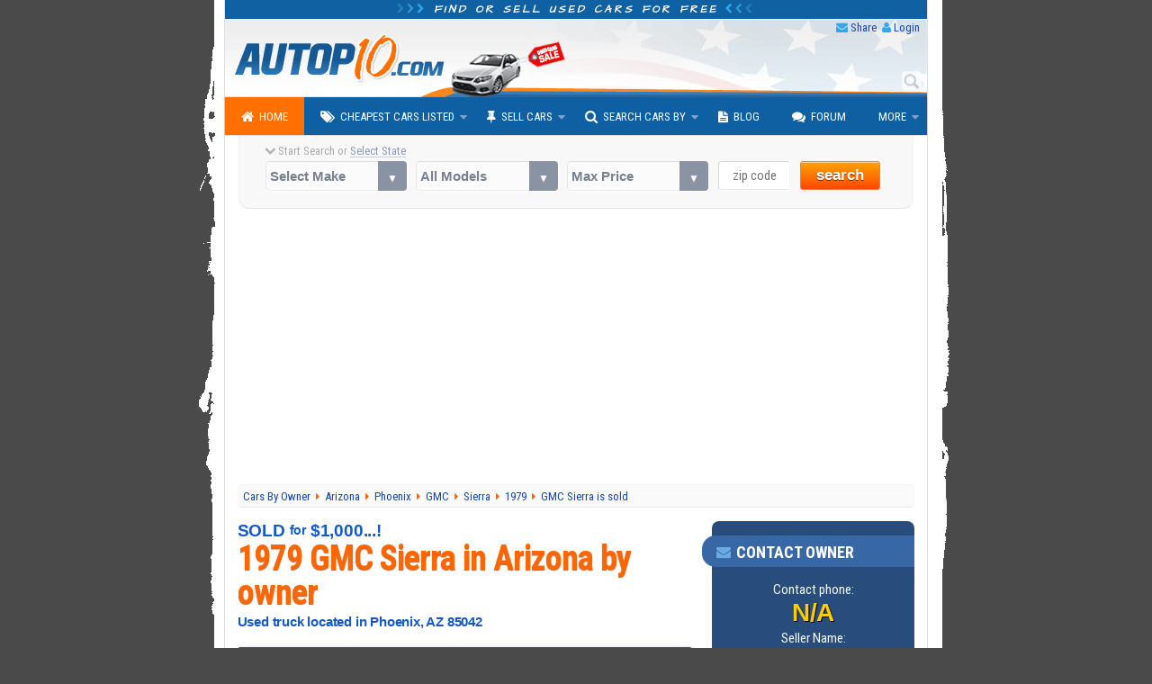

--- FILE ---
content_type: text/html; charset=utf-8
request_url: https://www.autopten.com/gmc/sierra/forsale/az/22180/
body_size: 14934
content:
<!DOCTYPE html>
<html lang="en">
<head>
	<title>GMC Sierra '79 Truck $1000 or Less Phoenix, AZ 85042 By Owner</title>	
	<meta name="description" content="Used 1979 GMC Sierra  truck  by owner, for sale in Phoenix, AZ 85042, in decent condition,  tone brown exterior color, with automatic with overdrive transmission, N/A engine. CAR ID #22180.">
				<meta name="robots" content="noindex">
		<meta charset="utf-8">
	<meta http-equiv="X-UA-Compatible" content="IE=Edge,chrome=1">
	<meta name="viewport" content="width=device-width,initial-scale=1,user-scalable=no">
	<meta name="format-detection" content="telephone=no">
	<link rel="apple-touch-icon" sizes="180x180" href="/apple-touch-icon.png">
	<link rel="icon" type="image/png" sizes="32x32" href="/favicon-32x32.png">
	<link rel="icon" type="image/png" sizes="16x16" href="/favicon-16x16.png">
	<link rel="manifest" href="/site.webmanifest">
	<meta name="google-site-verification" content="JoiitKRk5ym6NXmjMpB3doL6nXM8-lIO8Eljg-lwZRc" />
	<meta name="verify-v1" content="HBDVnr1+TN2b8ap58/339jTgGxkLAFmtxETxQnuqZ+8=">
	<meta name="msvalidate.01" content="84A8A35705E56C715934914939D487B4">
	<!-- >>> RSS Feed -->
	<link rel="alternate" type="application/rss+xml" title="Autopten.com" href="/rss_latest_cars">	<link href="https://fonts.googleapis.com/css?family=Roboto+Condensed:400,700|Architects+Daughter" rel="stylesheet">
	<link href="/css/2015_common_flat.css?v=1.55" rel="stylesheet">
	<link rel='stylesheet' type='text/css' href='/css/css4bots'>	<!-- CUSTOM CSS ↓ -->
	<!--<link href="/2015/css/swiper.min.2016.css" rel="stylesheet">-->
	<link href="https://cdnjs.cloudflare.com/ajax/libs/Swiper/3.3.1/css/swiper.min.css" rel="stylesheet">		
	<link href="/css/2015_details.css?v=2.43" rel="stylesheet">		

	<!-- IE @~@ -->
		<!--[if IE 8]><link href="/css/2015_ie8.css" rel="stylesheet"><![endif]-->
	<!--[if gte IE 9]><link href="/css/2015_ie9.css" rel="stylesheet"><![endif]-->
	<!--[if lt IE 9]>
		<style type="text/css">.venus-menu {background:#0F60A2}.venus-menu ul{padding-top:0}</style>
		<script src="/autoblog/js/html5shiv.min.js"></script>
	<![endif]-->
	<!--[if !IE]><!-->
		<script>if (/*@cc_on!@*/false) {document.documentElement.className+=' ie10';}</script>
	<!--<![endif]-->	
	<!-- >>> start CUSTOM M.HEADERS -->
		<meta name="format-detection" content="telephone=no">
	<!-- Google+ 
		<link rel="publisher" href="https://plus.google.com/+Autopten">
	-->
	<!-- Facebook -->
		<meta property="og:title" content="GMC Sierra '79 Truck $1000 or Less Phoenix, AZ 85042 By Owner">
		<meta property="og:type" content="product">
		<meta property="og:url" content="https://www.autopten.com/gmc/sierra/forsale/az/22180/">
				<meta property="og:image" content="https://www.autopten.com/images/15922/4038430.jpg">
		<meta property="og:description" content="Runs great, needs interior work, clean title, new brakes.">
		<meta property="og:site_name" content="Autopten.com">
		<meta property="fb:admins" content="100000504986780">
		<meta property="fb:app_id" content="262831340517739">
	<!-- Twitter -->
		<meta name="twitter:card" content="summary_large_image">
		<meta name="twitter:site" content="@autopten">
		<meta name="twitter:creator" content="@autopten">
		<meta name="twitter:title" content="GMC Sierra '79 Truck $1000 or Less Phoenix, AZ 85042 By Owner">
		<meta name="twitter:description" content="Used 1979 GMC Sierra  truck  by owner, for sale in Phoenix, AZ 85042, in decent condition,  tone brown exterior color, with automatic with overdrive transmission, N/A engine. CAR ID #22180.">
		<meta name="twitter:image" content="https://www.autopten.com/images/15922/4038430.jpg">
	<!-- <<< end CUSTOM M.HEADERS -->

	<!-- Auto ADS Google added 10.24.23 -->
	<script async src="https://pagead2.googlesyndication.com/pagead/js/adsbygoogle.js?client=ca-pub-8573652175139340" crossorigin="anonymous"></script>
	<!-- removed 10.24.23
	<script async src="//pagead2.googlesyndication.com/pagead/js/adsbygoogle.js"></script>
	<script>
		 (adsbygoogle = window.adsbygoogle || []).push({
			google_ad_client: "ca-pub-8573652175139340",
			enable_page_level_ads: true,
			overlays:{bottom:true}
		 });
	</script>
	-->
</head>

<body onload="if(self!=top)top.location=self.location">

	<!-- >>> start PAGE WRAPPER -->
	<div id="pagewrap">
	
		<!-- >>> start HEADER -->
				<header id="header">
			<div class="h1"><i class="icon-chevron-right blue_header_3"></i><i class="icon-chevron-right blue_header_2"></i><i class="icon-chevron-right blue_header_1"></i> Find or sell used cars for free <i class="icon-chevron-left blue_header_1"></i><i class="icon-chevron-left blue_header_2"></i><i class="icon-chevron-left blue_header_3"></i></div>
			
			<div id="header_links">
				<ul>
					<li><i class="icon-envelope"></i> <a id="sendthispage" href="javascript:void(0)">Share</a></li>
					<li><i class="icon-user"></i> <a id="member_login" href="/login">Login</a></li>
				</ul>
			</div>
			
			<div id="top_search_by_input">
				<form action="/results" autocomplete="on">
					<input name="q" type="text" placeholder="Type Car Search"><input id="search_submit" value="Search" type="submit">
				</form>
			</div>

			<div class="header_img">
				<img src="/pics/header.png" alt="Autopten.com Car Finder">
			</div>
		</header>		<!-- <<< end HEADER /// -->
		
		<!-- >>> start NAV BAR -->
					<nav id="main-nav">
				<ul class="venus-menu">
					<li class="active"><a href="/"><i class="icon-home"></i>Home</a></li>
					<li><a href="javascript:void(0)"><i class="icon-tags"></i>Cheapest Cars Listed</a>
						<ul>
							<li><a href="/cheapcarsforsale">By Dealers &amp; Owners</a></li>
							<li><a href="/carsforsalebyowner">By Owner</a></li>
						</ul>
						<span class='indicator'></span>
					</li>
					<li><a href="javascript:void(0)"><i class="icon-pushpin"></i>Sell Cars</a>
						<ul>
							<li><a href="/dealers-signup">Used Dealerships</a></li>
							<li><a href="/owner-signup">Private Owners</a></li>
						</ul>
						<span class='indicator'></span>
					</li>
					<li><a href="javascript:void(0)"><i class="icon-search"></i>Search Cars By</a>
						<ul>
							<li><a href="/search-cars-by-state">U.S. States</a></li>
							<li><a href="/search-cars-by-price-range">Price Range</a></li>
							<li><a href="/search-cars-by-popular-models">Popular Models</a></li>
							<li><a href="/search-cars-by-make">Popular Makes</a></li>
							<li><a href="/dealer-members" title="Dealerships inventory at Autopten">Dealership Members</a></li>
							<li><a href="/cheapcardealerships/" title="US cheapest dealerships directory">Local Dealerships</a></li>
						</ul>
						<span class='indicator'></span>
					</li>
					<li><a href="/autoblog/"><i class="icon-file-text"></i>Blog</a></li>
					<li><a href="/carforum/"><i class="icon-comments"></i>Forum</a></li>
					<li><a href="javascript:void(0)">More</a>
						<ul>
							<li><a href='https://play.google.com/store/apps/details?id=com.autopten.cheapcarsforsale'><i class='icon-android'></i>Android App</a></li>							<li><a href="/tops/"><i class="icon-list"></i>Top Lists</a></li>
							<li><a href="/login" rel="nofollow"><i class="icon-user"></i>Seller Login</a></li>
						</ul>
						<span class='indicator'></span>
					</li>
					<li class="search_menu">
						<form action="/results" method="get">
							<input type="text" name="q" class="search" placeholder="Type Car Search" />
						</form>
					</li>
				</ul>
			<div class="clear"></div>
			</nav>		<!-- <<< end NAV BAR -->	
			
		<!-- >>> start TOP SEARCH TOOLS -->
				<div class="top_search">
			<!-- >>> start SEARCH TOOLS WRAPPER -->
			<div class="top_search_wrapper">
				<form class="top_searchBox" name="frmFilter" action="/searchresults" method="get">
					<div class="start_search tip" data-tip="...to see all cars listed near you!"><i class="icon-chevron-down top_st_blinker"></i> Start Search or <span id="us_states">Select State</span>
						<div id="loadingProgressG"><div id="loadingProgressG_1" class="loadingProgressG"></div></div>
					</div>
					<label class="custom-select">
						<select name="model" class="models" onchange="setOptions(document.forms['frmFilter'].type,this.options[this.selectedIndex].value,' All Models ')">
							<option value="" selected="selected">Select Make</option>
														<option value="Acura">Acura</option>
							<option value="Audi">Audi</option>
							<option value="BMW">BMW</option>
							<option value="Buick">Buick</option>
							<option value="Cadillac">Cadillac</option>
							<option value="Chevrolet">Chevrolet</option>
							<option value="Chrysler">Chrysler</option>
							<option value="Daewoo">Daewoo</option>
							<option value="Datsun">Datsun</option>
							<option value="Dodge">Dodge</option>
							<option value="Eagle">Eagle</option>
							<option value="Fiat">Fiat</option>
							<option value="Ford">Ford</option>
							<option value="Geo">Geo</option>
							<option value="GMC">GMC</option>
							<option value="Honda">Honda</option>
							<option value="Hummer">Hummer</option>
							<option value="Hyundai">Hyundai</option>
							<option value="Infiniti">Infiniti</option>
							<option value="Isuzu">Isuzu</option>
							<option value="Jaguar">Jaguar</option>
							<option value="Jeep">Jeep</option>
							<option value="KIA">KIA</option>
							<option value="Land Rover">Land Rover</option>
							<option value="Lexus">Lexus</option>
							<option value="Lincoln">Lincoln</option>
							<option value="Mazda">Mazda</option>
							<option value="Mercedes Benz">Mercedes-Benz</option>
							<option value="Mercury">Mercury</option>
							<option value="MG">MG</option>
							<option value="Mini">Mini</option>
							<option value="Mitsubishi">Mitsubishi</option>
							<option value="Nissan">Nissan</option>
							<option value="Oldsmobile">Oldsmobile</option>
							<option value="Plymouth">Plymouth</option>
							<option value="Pontiac">Pontiac</option>
							<option value="Porsche">Porsche</option>
							<option value="Saab">Saab</option>
							<option value="Saturn">Saturn</option>
							<option value="Scion">Scion</option>
							<option value="Smart">Smart</option>
							<option value="Subaru">Subaru</option>
							<option value="Suzuki">Suzuki</option>
							<option value="Toyota">Toyota</option>
							<option value="Triumph">Triumph</option>
							<option value="Volkswagen">Volkswagen</option>
							<option value="Volvo">Volvo</option>						</select>
					</label>

					<label class="custom-select">
						<select name="type">
							<option value="">All Models</option>
						</select>	
					</label>

					<label class="custom-select">
						<select name="max_price">
							<option value="">Max Price</option>
							<option value="">Any Price</option>
							<option value="500">$500 or less</option>
							<option value="1000">$1000 or less</option>
							<option value="1500">$1500 or less</option>
							<option value="2000">$2000 or less</option>
							<option value="2500">$2500 or less</option>
							<option value="3000">$3000 or less</option>
							<option value="3500">$3500 or less</option>
							<option value="4000">$4000 or less</option>
							<option value="4500">$4500 or less</option>
							<option value="5000">$5000 or less</option>
							<option value="6000">$6000 or less</option>
							<option value="7000">$7000 or less</option>
							<option value="8000">$8000 or less</option>
							<option value="9000">$9000 or less</option>
							<option value="10000">$10000 or less</option>
							<option value="12000">$12000 or less</option>
							<option value="15000">$15000 or less</option>
							<option value="20000">$20000 or less</option>
						</select>
					</label>

					<label><span class="zip_check"></span><input name="zip" type="tel" value="" maxlength="5" class="s_tools_zip" id="zip_top" placeholder="zip code"></label>
					<label>
						<button class="search_button b_orange">search</button>
											</label>
				</form>
			</div>
			<!-- <<< end SEARCH TOOLS WRAPPER -->
		</div>		<!-- <<< end TOP SEARCH TOOLS -->
		
		
		<!-- >>> start main_content WRAP -->
		<div id="main_content">
		
			<!-- >>> start BREADCRUMBS -->
			<nav id="breadcrumbs" vocab="https://schema.org/" typeof="BreadcrumbList">
				<!--
				<div itemscope itemtype="http://data-vocabulary.org/Breadcrumb">
					<a href="/" itemprop="url" title="Autopten.com Home">
						<span itemprop="title">Home</span>
					</a>
				</div>
				-->
										<div property="itemListElement" typeof="ListItem">
							<a property="item" typeof="WebPage" href="https://www.autopten.com/carsforsalebyowner" title="Browse all vehicles for sale by owner">
								<span property="name">Cars By Owner</span>
							</a>
							<meta property="position" content="1">
						</div>
								<div property="itemListElement" typeof="ListItem">
					<a property="item" typeof="WebPage" href="https://www.autopten.com/cheap-cars-for-sale-Arizona-AZ.htm" title="Sell all cars for sale in AZ">
						<span property="name">Arizona</span>
					</a>
					<meta property="position" content="2">
				</div>
										<div property="itemListElement" typeof="ListItem">
							<a property="item" typeof="WebPage" href="https://www.autopten.com/cheapcarsbycity/Phoenix/AZ/" title="Browse all vehicles listed in Phoenix, AZ">
								<span property="name">Phoenix</span>
							</a>
							<meta property="position" content="3">
						</div>
								<div property="itemListElement" typeof="ListItem">
					<a property="item" typeof="WebPage" href="https://www.autopten.com/cheap-used_GMC_cars-for-sale.htm" title="See all used GMC cars listed">
						<span property="name">GMC</span>
					</a>
					<meta property="position" content="4">
				</div>
				<div property="itemListElement" typeof="ListItem">
					<a property="item" typeof="WebPage" href="https://www.autopten.com/cheap-used-cars_GMC_Sierra_for-sale.htm" title="Sell all GMC Sierra listed for sale">
						<span property="name">Sierra</span>
					</a>
					<meta property="position" content="5">
				</div>
				<div property="itemListElement" typeof="ListItem">
					<a property="item" typeof="WebPage" href="https://www.autopten.com/carsforsale/year/1979/" title="Browser all cars year 1979">
						<span property="name">1979</span>
					</a>
					<meta property="position" content="6">
				</div>
				<div property="itemListElement" typeof="ListItem">
												<a property="item" typeof="WebPage" title="1979 GMC Sierra in Phoenix AZ - << Permalink >> " href="/gmc/sierra/forsale/az/22180/"><span property="name">
						GMC Sierra  is sold</span></a>					<meta property="position" content="7">
				</div>    
			</nav>
			<!-- <<< end BREADCRUMBS -->
		
			<article itemscope itemtype="http://schema.org/Car">

				<!-- >>> start COL LEFT -->
				<div class="det_left">
				
					<!-- >>> start SCHEMA RICH SNIPPETS -->
					<meta itemprop="brand" content="GMC">
					<meta itemprop="model" content="Sierra">
					<meta itemprop="color" content=" Tone Brown">
					<meta itemprop="name" content="1979 GMC Sierra ">
					
									
					<header itemscope itemtype='http://data-vocabulary.org/Review-aggregate'>
						<p itemprop='offers' itemscope itemtype='http://schema.org/Offer'>
							SOLD <span class='only_price'>for</span> $1,000...!<link itemprop='availability' href='http://schema.org/OutOfStock'>							<link itemprop='itemCondition' href='http://schema.org/UsedCondition'>
						</p>
						
												
						<!-- edited 3.13.24
							<h1 itemprop="itemreviewed">Used GMC Sierra  '79 For Sale in Arizona By Owner</h1>
						-->
						<h1 itemprop="itemreviewed">1979 GMC Sierra  in Arizona by owner</h1>
						<h2 class="google-anno-skip">Used truck located in Phoenix, AZ 85042</h2>
					</header>
					
					<ul class="other_det"></ul>					
					<div class="sold_sign"><div>OOPS! THIS TRUCK IS SOLD</div><div>... BUT YOU CAN CHECK BELOW MORE TRUCKS AVAILABLE AT AFFORDABLE PRICES</div></div>						<!-- >>> START related ads test by model type or bodystyle -->
						<section>
							<div class="related_cars">
								<h3>Cheapest GMC Sierra Listed</h3>
								<p>If the system cannot find any more Sierra trucks listed on the platform, we will show you other vehicles of a similar style.</p>
								<article><figure><img src="/images/7507/WIE4450_1994-GMC-Sierra-BlueAndSilver.jpg" alt='1994 GMC Sierra in Kansas' /></figure><div class="related_cars_info"><h4><a href="/gmc/sierra/forsale/ks/12595/">1994 GMC Sierra for sale by owner in Kansas</a></h4><p>Mileage: 230,000</p><p>Pickup truck priced for less than <strong>$1000</strong></p></div></article><article><figure><img src="/images/20748/CC21605_1998-GMC-Sierra-Blue.jpg" alt='1998 GMC Sierra in Louisiana' /></figure><div class="related_cars_info"><h4><a href="/gmc/sierra/forsale/la/28145/">1998 GMC Sierra for sale by owner in Louisiana</a></h4><p>Mileage: 200,000</p><p>Truck priced for less than <strong>$1000</strong></p></div></article><article><figure><img src="/images/16996/BSH8392_1997-GMC-Sierra-Silver.jpg" alt='1997 GMC Sierra in Wisconsin' /></figure><div class="related_cars_info"><h4><a href="/gmc/sierra/forsale/wi/23598/">1997 GMC Sierra for sale by owner in Wisconsin</a></h4><p>Mileage: 165,000</p><p>Truck priced for less than <strong>$2000</strong></p></div></article>									
								<!-- In-feed_Details_Cheapest_ModelType 10-24-23 -->
									<ins class="adsbygoogle"
										style="display:block"
										data-ad-format="fluid"
										data-ad-layout-key="-he-1c-3i+16+ja"
										data-ad-client="ca-pub-8573652175139340"
										data-ad-slot="4207257214"></ins>
									<script>(adsbygoogle = window.adsbygoogle || []).push({});</script>
							</div>
						</section>
						
						

						<section>
							<div class="related_cars">
								<h3>Other Affordable Cars In Arizona</h3>
								<!-- related ads test by state -->
								<p>If this GMC Sierra isn't the vehicle you're searching for, you might be interested in other affordable cars, trucks, SUVs, and minivans available in Arizona, listed below.</p>
								<article><figure><img src="/pics/no-car-picture.png" /></figure><div class="related_cars_info"><h4><a href="/ford/taurus/forsale/az/32146/">1997 Ford Taurus GL in Tucson, AZ</a></h4><p>Sedan listed by owner</li></p><p>Priced for less than <strong>$500</strong></p></div></article><article><figure><img src="/images/11466/7JM6700_1997-Mercury-Sable-White.jpg" alt='   in ' /></figure><div class="related_cars_info"><h4><a href="/mercury/sable/forsale/az/16705/">1997 Mercury Sable  in Phoenix, AZ</a></h4><p>Station wagon listed by owner</li></p><p>Priced for less than <strong>$1000</strong></p></div></article><article><figure><img src="/images/12049/STN0702_2001-Chevrolet-Malibu-Gold.jpg" alt='   in ' /></figure><div class="related_cars_info"><h4><a href="/chevrolet/malibu/forsale/az/17372/">2001 Chevrolet Malibu 2001 chevy in Eloy, AZ</a></h4><p>Sedan listed by owner</li></p><p>Priced for less than <strong>$1000</strong></p></div></article>								<!-- InFeedAd_OtherCars_inState_102423 10-24-23 -->
								<ins class="adsbygoogle"
								style="display:block"
								data-ad-format="fluid"
								data-ad-layout-key="-hb-1l-20+2f+c2"
								data-ad-client="ca-pub-8573652175139340"
								data-ad-slot="8091496057">
								</ins>
								<script>(adsbygoogle = window.adsbygoogle || []).push({});</script>
							</div>
						</section>
						<!-- <<< END related ads test by model type or bodystyle -->					
						<h3>Sold vehicle info starts here...</h3>				
					
					<!-- >>> start SHARING BUTTONS -->
									<div class="share_but">
					<div>Share this car... </div>
					<div>
						<a class="ico-facebook" href="https://www.facebook.com/sharer.php?u=https%3A%2F%2Fwww.autopten.com%2Fgmc%2Fsierra%2Fforsale%2Faz%2F22180%2F" rel="nofollow" onclick="window.open(this.href,'targetWindow','toolbar=no,location=no,status=no,menubar=no,scrollbars=no,resizable=yes,width=550,height=400');return false;">Facebook</a>
					</div>
					<div>
						<a class="ico-whatsapp" href="https://api.whatsapp.com/send?text=https%3A%2F%2Fwww.autopten.com%2Fgmc%2Fsierra%2Fforsale%2Faz%2F22180%2F" rel="nofollow" data-action="share/whatsapp/share">WhatsApp</a>
					</div>
					<div>
						<a href="https://twitter.com/intent/tweet?original_referer=http://www.autopten.com/&amp;via=Autopten&amp;text=1979%20GMC%20Sierra%20truck%20for%20sale%20under%20$100000%20in%20Phoenix,%20Arizona%20AZ&amp;source=tweetbutton&amp;url=https%3A%2F%2Fwww.autopten.com%2Fgmc%2Fsierra%2Fforsale%2Faz%2F22180%2F" rel="nofollow" onclick="window.open(this.href,'targetWindow','toolbar=no,location=no,status=no,menubar=no,scrollbars=no,resizable=yes,width=500,height=400');return false;"><img src="/pics/x-logo-12px.png" alt="X logo" title="X logo"> Twitter</a>
					</div>
					<div>
						<a class="ico-pinterest" href="https://pinterest.com/pin/create/button/?url=https%3A%2F%2Fwww.autopten.com%2Fgmc%2Fsierra%2Fforsale%2Faz%2F22180%2F&amp;media=http://www.autopten.com/images/15922/4038430.jpg&amp;description=1979%20GMC%20Sierra%20truck%20for%20sale%20under%20$100000%20in%20Phoenix,%20Arizona%20AZ" rel="nofollow" onclick="window.open(this.href,'targetWindow','toolbar=no,location=no,status=no,menubar=no,scrollbars=no,resizable=yes,width=700,height=500');return false;">Pinterest</a>
					</div>
				</div>					<!-- ./ SHARING BUTTONS -->
					
					
					<!-- >>> start SWIPER -->
					<div class="swiper-container">
						<div class="swiper-wrapper">
							<div class='swiper-slide'><img src='/images/15922/4038430.jpg?id=1763192242'></div>
<div class='swiper-slide'><img src='/images/15922/4038430-2.jpg?id=1763192242'></div>
						</div>
						<div class="swiper-pagination"></div>
						<!-- Add Arrows -->
						<div class="swiper-button-next swiper-button-white"></div>
						<div class="swiper-button-prev swiper-button-white"></div>
					</div>
					<!-- ./ SWIPER -->
					
					
					
					<!-- disabled temporary
					<div class="big_button_contact">
						<a href="#contact_button">Contact Seller</a>
						<a href="#sendfriend_button">Send To Friend</a>
					</div>
					-->
					
					
					<!-- >>> start VEHICLE DETAILS -->
					<section>
						<h3>Vehicle Specs</h3>
						<div class="car_details">
							<ul>
																	
									<li>Body Style: <span>Truck</span></li>
									
																
								<li>Year: <span>1979</span></li>
								<li>Mileage: <span>185,000</span></li>
								<li>Transmission: <span>Automatic with Overdrive</span></li>
								<li>Engine: <span>N/A</span></li>
								<li>Drivetrain: <span>4WD - 4 Wheel Drive</span></li>
								<li>Color: <span> Tone Brown</span></li>
								<li>Condition: <span>Decent</span></li>
								<li>VIN: <span>Ask Seller</span></li>
								<li>Truck Listed By: <span>Owner</span></li>
								<li>Stock: <span>4038430</span></li>
								
																	
									<li>Category: <span><a href="/carsforsale/cheap-truck/" title="See all truck listings">Trucks</a> <i class="icon-caret-right"></i></span></li>
									
															</ul>
						</div>
					</section>
					<!-- >>> end VEHICLE DETAILS -->
					
					
					<!-- >>> start VEHICLE DESCRIPTION -->
					<section>
						
						<h3>Owner Notes</h3>
						
												
						<p class="car_description" itemprop="description">
							Runs great, needs interior work, clean title, new brakes.						</p>
						
					</section>
					<!-- >>> end VEHICLE DESCRIPTION -->
					
					<!-- >>> Google Opportunities 10.24.23 -->
					<!-- 2015_DetailsRWD_UnderDetails2 -->
					<div style="margin:auto;width:50%">
						<ins class="adsbygoogle"
							style="display:block"
							data-ad-client="ca-pub-8573652175139340"
							data-ad-slot="2921312175"
							data-ad-format="auto"></ins>
						<script>
						  (adsbygoogle = window.adsbygoogle || []).push({});
						</script>
					</div>
					
					
					<!-- >>> start VEHICLE SPECS -->
					<section>
						<h3 class="featu_specs">Vehicle Features</h3>
												<div class="car_specs_col"><ul><li class="car_specs_header">POWER FEATURES:</li><li>Power Steering</li></ul></div>					</section>
					<!-- <<< end VEHICLE SPECS -->

					
										

					<!-- >>> start BROWSE BY PRICE RANGE -->
					<section><div class="cars_by_price_range"><h3>Browse More GMC Sierra By Price Range</h3><ul><li><a href="https://www.autopten.com/cheap-used-GMC_Sierra_for-sale-under_1000.htm">GMC Sierra under $1000</a></li><li><a href="https://www.autopten.com/cheap-used-GMC_Sierra_for-sale-under_10000.htm">GMC Sierra under $10000</a></li><li><a href="https://www.autopten.com/cheap-used-GMC_Sierra_for-sale-under_2000.htm">GMC Sierra under $2000</a></li><li><a href="https://www.autopten.com/cheap-used-GMC_Sierra_for-sale-under_3000.htm">GMC Sierra under $3000</a></li><li><a href="https://www.autopten.com/cheap-used-GMC_Sierra_for-sale-under_4000.htm">GMC Sierra under $4000</a></li><li><a href="https://www.autopten.com/cheap-used-GMC_Sierra_for-sale-under_5000.htm">GMC Sierra under $5000</a></li><li><a href="https://www.autopten.com/cheap-used-GMC_Sierra_for-sale-under_6000.htm">GMC Sierra under $6000</a></li><li><a href="https://www.autopten.com/cheap-used-GMC_Sierra_for-sale-under_7000.htm">GMC Sierra under $7000</a></li><li><a href="https://www.autopten.com/cheap-used-GMC_Sierra_for-sale-under_8000.htm">GMC Sierra under $8000</a></li><li><a href="https://www.autopten.com/cheap-used-GMC_Sierra_for-sale-under_9000.htm">GMC Sierra under $9000</a></li></ul></div></section>					<!-- <<< end BROWSE BY PRICE RANGE -->
					
					
					<!-- >>> start BROWSE BY OTHER TYPEMODEL -->
					<section>
						<div class="cars_by_type">
						<h3>Browse other GMC models available</h3>
							<ul>
								<li><a href="/cheap-used-cars_GMC_1500_for-sale.htm" title="GMC 1500 listings">1500</a></li><li><a href="/cheap-used-cars_GMC_Acadia_for-sale.htm" title="GMC Acadia listings">Acadia</a></li><li><a href="/cheap-used-cars_GMC_Canyon_for-sale.htm" title="GMC Canyon listings">Canyon</a></li><li><a href="/cheap-used-cars_GMC_Envoy_for-sale.htm" title="GMC Envoy listings">Envoy</a></li><li><a href="/cheap-used-cars_GMC_G1500_for-sale.htm" title="GMC G1500 listings">G1500</a></li><li><a href="/cheap-used-cars_GMC_G2500_for-sale.htm" title="GMC G2500 listings">G2500</a></li><li><a href="/cheap-used-cars_GMC_Jimmy_for-sale.htm" title="GMC Jimmy listings">Jimmy</a></li><li><a href="/cheap-used-cars_GMC_S15_for-sale.htm" title="GMC S15 listings">S15</a></li><li><a href="/cheap-used-cars_GMC_Safari_for-sale.htm" title="GMC Safari listings">Safari</a></li><li><a href="/cheap-used-cars_GMC_Savana_for-sale.htm" title="GMC Savana listings">Savana</a></li><li><a href="/cheap-used-cars_GMC_Sierra_for-sale.htm" title="GMC Sierra listings">Sierra</a></li><li><a href="/cheap-used-cars_GMC_Sonoma_for-sale.htm" title="GMC Sonoma listings">Sonoma</a></li><li><a href="/cheap-used-cars_GMC_Suburban_for-sale.htm" title="GMC Suburban listings">Suburban</a></li><li><a href="/cheap-used-cars_GMC_Terrain_for-sale.htm" title="GMC Terrain listings">Terrain</a></li><li><a href="/cheap-used-cars_GMC_Typhoon_for-sale.htm" title="GMC Typhoon listings">Typhoon</a></li><li><a href="/cheap-used-cars_GMC_Vandura_for-sale.htm" title="GMC Vandura listings">Vandura</a></li><li><a href="/cheap-used-cars_GMC_Yukon_for-sale.htm" title="GMC Yukon listings">Yukon</a></li>							</ul>	
						</div>
					</section>
					<!-- <<< end BROWSE BY OTHER TYPEMODEL -->
					
					<!-- >>> start BROWSE BY STATE -->
					<section>
						<div class="cars_by_state">
						<h3>Find More Used Cars In Arizona</h3>								
							<p>It seems you found a good car, but if this  tone brown 1979 Sierra isn't what you're looking for, please check other below:</p>
							
							<ul>
								<li><a href="/cheap-cars-for-sale-Arizona-AZ.htm">Used car inventory in AZ</a></li>
								<li><a href="/cheap-GMC_Sierra_for-sale-Arizona-AZ.htm">GMC Sierra for sale in Arizona</a></li>
								<li><a href="/cheap-used-GMC-cars-for-sale-Arizona-AZ.htm">GMC vehicles inventory in AZ</a></li>
							</ul>
							
							<p>Autopten promotes Arizona dealerships offering inexpensive cars in their inventories, such as those priced at $5k or under $10k. Check them below:</p>
							
							<ul>
								<li><a href="/cheapcardealerships/Arizona.htm">Directory of dealerships in Arizona</a></li>
								
							</ul>
						</div>
					</section>
					<!-- <<< end BROWSE BY STATE -->

					
					<!-- >>> start COMMENTS SECTION  -->
					<section>
						<h3 class="comments">Any Comments On This Ad?</h3>
						<p>Is this Sierra a good truck? Share your thoughts with others. You can also report any issues or fraud related to this ad.</p>
						
						<!-- >>> start SHARING BUTTONS -->
										<div class="share_but">
					<div>Share this car... </div>
					<div>
						<a class="ico-facebook" href="https://www.facebook.com/sharer.php?u=https%3A%2F%2Fwww.autopten.com%2Fgmc%2Fsierra%2Fforsale%2Faz%2F22180%2F" rel="nofollow" onclick="window.open(this.href,'targetWindow','toolbar=no,location=no,status=no,menubar=no,scrollbars=no,resizable=yes,width=550,height=400');return false;">Facebook</a>
					</div>
					<div>
						<a class="ico-whatsapp" href="https://api.whatsapp.com/send?text=https%3A%2F%2Fwww.autopten.com%2Fgmc%2Fsierra%2Fforsale%2Faz%2F22180%2F" rel="nofollow" data-action="share/whatsapp/share">WhatsApp</a>
					</div>
					<div>
						<a href="https://twitter.com/intent/tweet?original_referer=http://www.autopten.com/&amp;via=Autopten&amp;text=1979%20GMC%20Sierra%20truck%20for%20sale%20under%20$100000%20in%20Phoenix,%20Arizona%20AZ&amp;source=tweetbutton&amp;url=https%3A%2F%2Fwww.autopten.com%2Fgmc%2Fsierra%2Fforsale%2Faz%2F22180%2F" rel="nofollow" onclick="window.open(this.href,'targetWindow','toolbar=no,location=no,status=no,menubar=no,scrollbars=no,resizable=yes,width=500,height=400');return false;"><img src="/pics/x-logo-12px.png" alt="X logo" title="X logo"> Twitter</a>
					</div>
					<div>
						<a class="ico-pinterest" href="https://pinterest.com/pin/create/button/?url=https%3A%2F%2Fwww.autopten.com%2Fgmc%2Fsierra%2Fforsale%2Faz%2F22180%2F&amp;media=http://www.autopten.com/images/15922/4038430.jpg&amp;description=1979%20GMC%20Sierra%20truck%20for%20sale%20under%20$100000%20in%20Phoenix,%20Arizona%20AZ" rel="nofollow" onclick="window.open(this.href,'targetWindow','toolbar=no,location=no,status=no,menubar=no,scrollbars=no,resizable=yes,width=700,height=500');return false;">Pinterest</a>
					</div>
				</div>						<!-- <<< end SHARING BUTTONS -->
						
												<div class="cmt-container" id="user_comments">
							
							<div class="num-coms">2 Comments</div><div class="cmt-cnt">
									<img src="https://www.gravatar.com/avatar/0e6d3a462875ec7dfe8ac834303cd050?d=mm&s=35">
										<div class="thecom">
									<h5>Jr</h5><span class="com-from">&mdash; Ceres CA</span><span data-utime="1371248446" class="com-dt">Wed, Mar 31st - 11:11 PM</span>
											<br>
											<p class="cmt-comment">Really like it anything else wrong with it if not I would like to buy it</p>
										</div>										
									</div><hr><div class="cmt-cnt">
									<img src="https://www.gravatar.com/avatar/0e6d3a462875ec7dfe8ac834303cd050?d=mm&s=35">
										<div class="thecom">
									<h5>Daddy</h5><span data-utime="1371248446" class="com-dt">Sat, Feb 26th - 12:18 AM</span>
											<br>
											<p class="cmt-comment">Your both bitchs James and Jr bahahaha!</p>
										</div>										
									</div><hr>							
							<div class="new-com-bt">
								<span>Write a comment o inquiry...</span>
							</div>
							<div class="new-com-cnt">
								<input type="text" id="name-com" name="name-com" value="" placeholder="Name (required)" maxlength="24">
								<input type="text" id="mail-com" name="mail-com" value="" placeholder="Email (for replys)" maxlength="24">
								<input type="text" id="loc-com" name="loc-com" value="" placeholder="Location" maxlength="24">
								<textarea class="the-new-com" onkeyup="if(this.value.length > 600) this.value = this.value.substring(0, 600)"></textarea>
								<input type="text" id="spam-com" name="spam-com" value="" placeholder="5 + 5 = ?" maxlength="3">
								<div class="bt-add-com">Post Comment</div>
								<div class="bt-cancel-com">Cancel</div>
								<div class="bt-status"></div>
							</div>
							
						</div><!-- end of comments container "cmt-container" -->
											
					</section>	
					<!-- >>> end COMMENTS SECTION -->

					
				</div>
				<!-- <<< end COL LEFT -->
				
				
				<!-- >>> start COL RIGHT -->
				<div class="det_right">
				
					<!-- >>> start CONTACT SELLER FORM -->
					<aside>
					
						<a name="contact_button"></a>
						
						<section>
						
							<div class="contact_seller" itemprop="address" itemscope itemtype="http://schema.org/PostalAddress">
								
								
								<h3>Contact Owner</h3>
								
																
																
																
								<div id="dealerPh">Contact phone:</div>
								
								<div id="dealerPhNum">N/A</div><div id='dealerSellerTitle'>Seller Name:</div><div id='dealerSellerName'>Brandi</div><div id='dealerURL'><a href='https://www.autopten.com/cheap-car-for-sale-by-owner-15922.html' title='Car owner inventory'>See Owner Inventory</a></div>	

								<!-- >>> start CONTACT SELLER FORM -->
								<div id="contact_seller_form">
								
									<form method="post" action="/include/classes/contact-seller" name="contactform_seller" id="contactform_seller">

										<label for="buyer_name"><span>*</span> Full Name:</label>
										<input name="buyer_name" type="text" id="buyer_name" value="" maxlength="32">

										<label for="buyer_email"><span>*</span> Email:</label>
										<input name="buyer_email" type="text" id="buyer_email" value="" maxlength="48">
	
										<label for="buyer_phone"><span>*</span> Phone Number:</label>
										<input name="buyer_phone" type="tel" id="buyer_phone" value="" maxlength="16">
										
										<label for="buyer_comments"><span>*</span> Message: (Editable)</label>

										<textarea name="buyer_comments" id="buyer_comments" onkeyup="if(this.value.length > 240) this.value = this.value.substring(0, 240)" placeholder="Write your inquiry here"></textarea>

										<label><span>*</span> SPAM-Check Code</label>
										<div class="contact_seller_spam">
											<label for="verify"><img src="/include/classes/image" alt="Image verification" /></label>
											<input name="verify" id="verify" type="text" maxlength="6" value="">
											<div class="clear"></div>
										</div>

										<input type="submit" id="submit_seller" value="Send" title="Send Inquiry">										
										<input type="hidden" name="cscar" value="1979 GMC Sierra ">
										<input type="hidden" name="csid" value="22180">
										<input type="hidden" name="csstock" value="4038430">
										<input type="hidden" name="cspage" value="https://www.autopten.com/gmc/sierra/forsale/az/22180/">
										<input type="hidden" name="csdealer" value="Private Seller">
										<input type="hidden" name="csphone" value="520-370-4800">
										<input type="hidden" name="csce" value="Nzg2KUY4NlFMOTZZQTtGPUU7JCFHOzYlSTsiWUM7VlRgCmAK">
										<input type="hidden" name="csmid" value="15922">
									</form>
									
									<div id="message_seller"></div>
									
																				<div class="scam-alert">Please read <a id="scam-alert" href="javascript:void(0)">these safety tips</a> before negotiating a vehicle.</div>
																		
																				<div class="scam-alert">Keep in mind that <u>this car is already sold</u>, but you still can contact the seller.</div>
																		
								</div>
								
							</div>
							
						</section>
						<!-- <<< end CONTACT SELLER FORM -->
						
						
						<!-- >>> start TELL A FRIEND -->
						<a name="sendfriend_button"></a>
						<section>
							<div id="contact">
								<h3>Tell A Friend</h3>
								<p>Use this form to ask a friend for their opinion about this vehicle.</p>

								<div id="message"></div>

								<form method="post" action="/include/classes/contact" name="contactform" id="contactform">

									<label for="name" accesskey="U"><span>*</span> Your Name:</label>
									<input name="name" type="text" id="name" value="" maxlength="32">

									<label for="email" accesskey="E"><span>*</span> Email:</label>
									<input name="email" type="text" id="email" value="" maxlength="48">

									<label for="friend_name"><span>*</span> Friend Name:</label>
									<input name="friend_name" type="text" id="friend_name" value="" maxlength="48">

									<label for="friend_email"><span>*</span> Friend Email:</label>
									<input name="friend_email" type="text" id="friend_email" value="" maxlength="48">
									
									<label for="comments" accesskey="C"><span>*</span> Message: (Editable)</label>
									<textarea name="comments" id="comments" onkeyup="if(this.value.length > 280) this.value = this.value.substring(0, 280)"></textarea>
									
									<div class="contact_by">
										<div><span>*</span> Let me know what you think...</div>
										<label><input type="radio" name="optionsRadios" id="optionsRadios1" value="by email or Facebook" checked> By Email or Facebook</label>
										<label><input type="radio" name="optionsRadios" id="optionsRadios2" value="by phone" /> By Phone, Call Me!</label>
									</div>
									
									<label><span>*</span> Anti-SPAM Code</label>
									<div class="contact_spam">
										<label><img src="/include/classes/image" alt="anti-spam image" /></label>
										<input name="verify" type="text" value="" maxlength="5">
										<div class="clear"></div>
									</div>
									
									<input type="submit" id="submit" value="Send">
									<input type="hidden" id="car_url_page" name="car_url_page" value="https://www.autopten.com/gmc/sierra/forsale/az/22180/">
								</form>
							</div>
						</section>
						<!-- <<< end TELL A FRIEND -->
						
						
						<!-- >>> start RELATED DEALS BY MAKE ONLY -->
						<section>
							<div class="cars_by_make">
								<h3>Other GMC Deals</h3>
								<article><figure><img src="/images/16813/VYN1396_1999-GMC-Suburban-Grey.jpg" alt="1999 GMC Suburban (Grey)" /></figure><h4><a href="/gmc/suburban/forsale/tx/23389/">'99 GMC Suburban by owner under $500</a></h4><p>This Suburban SUV is available for sale in <strong>Lancaster, TX</strong>, priced at $500. Its mileage is N/A (sorry!) and is grey in color.<footer><ul><li><a href="/cheap-used-cars_GMC_Suburban_for-sale.htm">Used GMC Suburban Listings</a></li><li><a href="/carsforsale/cheap-suv/">SUVS ON SALE</a></li></ul></footer></article><article><figure><img src="/images/19238/DE10604_2002-GMC-Sonoma-Blue.jpg" alt="2002 GMC Sonoma (Blue)" /></figure><h4><a href="/gmc/sonoma/forsale/ca/26275/">'02 GMC Sonoma by owner under $1000</a></h4><p>This Sonoma pickup truck is available for sale in <strong>South Lake Tahoe, CA</strong>, priced at $700. It comes with 175,000 miles and is blue in color.<footer><ul><li><a href="/cheap-used-cars_GMC_Sonoma_for-sale.htm">Used GMC Sonoma Listings</a></li><li><a href="/carsforsale/cheap-pickup+truck/">PICKUP TRUCKS ON SALE</a></li></ul></footer></article><article><figure><img src="/images/7571/5925231_1995-GMC-Jimmy-Black.jpg" alt="1995 GMC Jimmy (Black)" /></figure><h4><a href="/gmc/jimmy/forsale/nj/12657/">'95 GMC Jimmy by owner under $1000</a></h4><p>This Jimmy SUV is available for sale in <strong>Bayville, NJ</strong>, priced at $900. It comes with 214,541 miles and is black in color.<footer><ul><li><a href="/cheap-used-cars_GMC_Jimmy_for-sale.htm">Used GMC Jimmy Listings</a></li><li><a href="/carsforsale/cheap-suv/">SUVS ON SALE</a></li></ul></footer></article><article><figure><img src="/images/21198/LBD7629_1995-GMC-Savana-Yelow.jpg" alt="1995 GMC Savana (Yelow)" /></figure><h4><a href="/gmc/savana/forsale/ny/28730/">'95 GMC Savana by owner under $1000</a></h4><p>This Savana truck is available for sale in <strong>Uniondale, NY</strong>, priced at $900. It comes with 140,000 miles and is yelow in color.<footer><ul><li><a href="/cheap-used-cars_GMC_Savana_for-sale.htm">Used GMC Savana Listings</a></li><li><a href="/carsforsale/cheap-truck/">TRUCKS ON SALE</a></li></ul></footer></article>							</div>
						</section>
						<!-- <<< end RELATED DEALS BY MAKE ONLY -->
						

						<!-- >>> start RELATED ARTICLES -->
						<section>
							<div class="stories_widget">
								<h3>Related Auto Stories</h3>
								<p>Explore blog and forum discussions about the cheapest new and used cars available in today's market.</p>

								<div class="bp_container"><div class="bp_img"><img src="/autoblog/photos/2015-ford-f150-thumb.jpg" alt="new f150 truck" title="New 2015 Ford F-150 Truck" /></div><div class="bp_txt"><a class="bp_txt_lnk" href="/autoblog/most-popular-pickup-trucks-usa-best-selling-top-5">Most Popular Pickup Trucks in USA (Best Selling) - Top 5</a></div><div class="bp_clear"></div></div>
<div class="bp_container"><div class="bp_img"><img src="/pics/ford/f150/2015-ford-f150-thumb.jpg" alt="ford f150" title="cheapest pickups and trucks 2015: Nissan Frontier, Chevrolet Colorado, Toyota Tacoma, Dodge RAM 1500, Ford F-150..." /></div><div class="bp_txt"><a class="bp_txt_lnk" href="/carforum/sbbt156-cheapest-new-2015-trucks-starting-under-20,000-top-5.html">Cheapest New 2015 Trucks Starting Under $20,000 - Top 5</a></div><div class="bp_clear"></div></div>
<div class="bp_container"><div class="bp_img"><img src="/autoblog/photos/2015-f150-ford-thumb.jpg" alt="2015 ford f150 f-150 truck" /></div><div class="bp_txt"><a class="bp_txt_lnk" href="/carforum/sbbt151-ford-f-150-2015-best-truck-of-the-year.html">Ford F-150 2015: Best Truck of the Year</a></div><div class="bp_clear"></div></div>
<div class="bp_container"><div class="bp_img"><img src="/cheapcarsimg/cheapest-pickups-truck-2012-thumb.jpg" alt="2012 Cheapest New Pickup Trucks" /></div><div class="bp_txt"><a class="bp_txt_lnk" href="/carforum/sbbt79-which-and-where-to-buy-the-2012-cheapest-new-pickup-trucks.html" title="Toyota Tacoma, Ford F-450, GMC Sierra in Pennsylvania, Tennesseem Georgia, Wisconsin and Texas">Which And Where to Buy the 2012 Cheapest New Pickup Trucks</a></div><div class="bp_clear"></div></div>
<div class="bp_container"><div class="bp_img"><img src="/cheapcarsimg/pickup-trucks-thumb.jpg" alt="Cheapest Trucks Under $20000" /></div><div class="bp_txt"><a class="bp_txt_lnk" href="/carforum/sbbt77-get-a-new-pickup-truck-top-5-cheapest-trucks-under-20,000.html" title="Toyota Tacoma, Chevrolet Colorado, GMC Canyon, Ford Ranger and Nissan Frontier">Get A New Pickup Truck - Top 5 Cheapest Trucks Under $20,000</a></div><div class="bp_clear"></div></div>
								<ins class="adsbygoogle"
									style="display:block"
									data-ad-format="fluid"
									data-ad-layout-key="-h0+0+c-p-4"
									data-ad-client="ca-pub-8573652175139340"
									data-ad-slot="2675232439">
								</ins>
								<script>(adsbygoogle = window.adsbygoogle || []).push({});</script>
							</div>
						</section>					
						<!-- >>> end RELATED ARTICLES -->
						
					</aside>

				</div>
				<!-- <<< end COL RIGHT -->
				
				<div class="clear"></div>
				
			</article>	

		</div>
		<!-- <<< END main_content WRAP -->
		
			
		<!-- >>> start BOTTOM SEARCHER -->
				<div class="bottom_search_tools">
			<form class="bottom_searchBox" name="frmFilter2" action="/searchresults" method="get">
				<div class="start_search"><i class="icon-chevron-down"></i> Try A New Search
					<div id="loadingProgressBTM"><div id="loadingProgressG_1" class="loadingProgressG"></div></div>
				</div>					
				<label class="custom-select">
					<select name="model" class="models_btm" onchange="setOptions(document.forms['frmFilter2'].type,this.options[this.selectedIndex].value,' All Models ')">
						<option value="" selected="selected">Select Make</option>
													<option value="Acura">Acura</option>
							<option value="Audi">Audi</option>
							<option value="BMW">BMW</option>
							<option value="Buick">Buick</option>
							<option value="Cadillac">Cadillac</option>
							<option value="Chevrolet">Chevrolet</option>
							<option value="Chrysler">Chrysler</option>
							<option value="Daewoo">Daewoo</option>
							<option value="Datsun">Datsun</option>
							<option value="Dodge">Dodge</option>
							<option value="Eagle">Eagle</option>
							<option value="Fiat">Fiat</option>
							<option value="Ford">Ford</option>
							<option value="Geo">Geo</option>
							<option value="GMC">GMC</option>
							<option value="Honda">Honda</option>
							<option value="Hummer">Hummer</option>
							<option value="Hyundai">Hyundai</option>
							<option value="Infiniti">Infiniti</option>
							<option value="Isuzu">Isuzu</option>
							<option value="Jaguar">Jaguar</option>
							<option value="Jeep">Jeep</option>
							<option value="KIA">KIA</option>
							<option value="Land Rover">Land Rover</option>
							<option value="Lexus">Lexus</option>
							<option value="Lincoln">Lincoln</option>
							<option value="Mazda">Mazda</option>
							<option value="Mercedes Benz">Mercedes-Benz</option>
							<option value="Mercury">Mercury</option>
							<option value="MG">MG</option>
							<option value="Mini">Mini</option>
							<option value="Mitsubishi">Mitsubishi</option>
							<option value="Nissan">Nissan</option>
							<option value="Oldsmobile">Oldsmobile</option>
							<option value="Plymouth">Plymouth</option>
							<option value="Pontiac">Pontiac</option>
							<option value="Porsche">Porsche</option>
							<option value="Saab">Saab</option>
							<option value="Saturn">Saturn</option>
							<option value="Scion">Scion</option>
							<option value="Smart">Smart</option>
							<option value="Subaru">Subaru</option>
							<option value="Suzuki">Suzuki</option>
							<option value="Toyota">Toyota</option>
							<option value="Triumph">Triumph</option>
							<option value="Volkswagen">Volkswagen</option>
							<option value="Volvo">Volvo</option>					</select>
				</label>
						
				<label class="custom-select">
					<select name="type">
						<option value="">All Models</option>
					</select>	
				</label>
			
				<label class="custom-select">
					<select name="max_price" class="max_price_year">
						<option value="">Max Price</option>
						<option value="">Any Price</option>
						<option value="500">$500 or less</option>
						<option value="1000">$1000 or less</option>
						<option value="1500">$1500 or less</option>
						<option value="2000">$2000 or less</option>
						<option value="2500">$2500 or less</option>
						<option value="3000">$3000 or less</option>
						<option value="3500">$3500 or less</option>
						<option value="4000">$4000 or less</option>
						<option value="4500">$4500 or less</option>
						<option value="5000">$5000 or less</option>
						<option value="6000">$6000 or less</option>
						<option value="7000">$7000 or less</option>
						<option value="8000">$8000 or less</option>
						<option value="9000">$9000 or less</option>
						<option value="10000">$10000 or less</option>
						<option value="12000">$12000 or less</option>
						<option value="15000">$15000 or less</option>
						<option value="20000">$20000 or less</option>
					</select>
				</label>
				
				<label><span class="zip_check_btm"></span><input name="zip" type="tel" value="" maxlength="5" class="s_tools_zip" id="zip_btm" placeholder="zip code" /></label>
				<label>
					<button class="search_button b_orange">search</button>
									</label>

			</form>

		</div>				
		<!-- <<< end BOTTOM SEARCHER -->

	</div>
	<!-- <<< end PAGE WRAPPER -->
	
	<!-- >>> start COMMON FOOTER -->
		<footer id="footer">
	
		<!-- /// start FOOTER WRAPPER /// -->
		<div class="footer_wrap">
		
			<!-- /// start GOOGLE CUSTOM SEARCH /// -->
			<div class="footer_google_search_btm">
				<script>
					(function() {
					var cx = 'partner-pub-8573652175139340:w553ki-qq6t';
					var gcse = document.createElement('script');
					gcse.type = 'text/javascript';
					gcse.async = true;
					gcse.src = (document.location.protocol == 'https:' ? 'https:' : 'http:') +
					'//www.google.com/cse/cse.js?cx=' + cx;
					var s = document.getElementsByTagName('script')[0];
					s.parentNode.insertBefore(gcse, s);
					})();
				</script>
				<gcse:searchbox-only linkTarget="_parent"></gcse:searchbox-only>
			</div>
			<!-- /// end GOOGLE CUSTOM SEARCH /// -->

			<div class="footer_social_logos">
				<a href="https://www.facebook.com/cheapcarsunder1000/" target="_blank" title="Autopten.com on Facebook"><i class="icon-facebook-sign"></i></a>&nbsp;&nbsp;<a href="https://www.pinterest.com/Autopten/" target="_blank" title="Autopten.com on Pinterest"><i class="icon-pinterest"></i></a>&nbsp;&nbsp;<a href="https://www.instagram.com/autopten.carfinder/" target="_blank" title="Autopten.com on Instagram"><i class="icon-instagram"></i></a>&nbsp;&nbsp;<a href="https://x.com/Autopten" target="_blank" title="Autopten.com on Twitter"><i class="icon-twitter"></i></a>&nbsp;&nbsp;<a href="https://www.youtube.com/user/Autop10" target="_blank" title="Autopten.com on YouTube"><i class="icon-youtube"></i></a>&nbsp;&nbsp;<a href="https://autopten.tumblr.com/" target="_blank" title="Autopten.com on Tumblr"><i class="icon-tumblr-sign"></i></a>&nbsp;&nbsp;<a href="/rss_latest_cars" target="_blank" title="Autopten.com RSS Feed"><i class="icon-rss"></i></a>
			</div>
			<div style="display:block">
				<a href='https://play.google.com/store/apps/details?id=com.autopten.cheapcarsforsale' target='_top'>Android App</a> &bull; <a href="/sitemap">Sitemap</a> &bull; <a href="/aboutus">About</a> &bull; <a href="/faq">FAQ</a> &bull; <a href="/terms-conditions-and-privacy-policy">Privacy</a> &bull; <a href="/contactus">Contact</a>
				<div class="footer_copyright">Copyright &copy; 2007-2025. Autopten.com. All Rights Reserved.</div>
			</div>
			
			<a href="javascript:void(0)" class="go-top"><i class="icon-circle-arrow-up"></i> Top</a>
		</div>
		<!-- /// end FOOTER WRAPPER /// -->
		
	</footer>	<!-- <<< end COMMON FOOTER -->
	
	<!-- >>> start COMMON JS -->
		<!-- jQUERY -->
	<script src="https://ajax.googleapis.com/ajax/libs/jquery/2.2.4/jquery.min.js"></script>
	<!--
	<script src='https://ajax.googleapis.com/ajax/libs/jquery/3.4.1/jquery.min.js'</script>
	-->
	
	<!--[if lte IE 8]>
		<script src="http://s3.amazonaws.com/nwapi/nwmatcher/nwmatcher-1.2.5-min.js"></script>
		<script src="/autoblog/js/selectivizr.min.js"></script>
		<script src="/autoblog/js/respond.min.js" type="text/javascript"></script>
		<script src="http://ie7-js.googlecode.com/svn/version/2.1(beta4)/IE9.js"></script>
	<![endif]--> 

	<!--[if lte IE 9]>
		<script src="/js/jquery.placeholder.js"></script>
		<script>$(function(){$('input, textarea').placeholder();});</script>
	<![endif]-->

	<!-- MENU -->
	<script src='/js/venus-menu.js?v=1.2'></script>
	
	<!-- POPUPS -->
	<script src='/js/jquery_popelt.js'></script>
	<script>
		$('#sendthispage').click(function(){
			var p = new Popelt({
				title:'Send This Page To Friends',
				contentType:'ajax',
				loadUrl:'/include/send_page',
				focus:true,
				responsive:true
			});
			p.addCloseButton();
			p.show();
		});
		
		$('#us_states').click(function(){
			var p = new Popelt({
				contentType: 'ajax',
				loadUrl: '/include/us_states',
				responsive: true
			});
			p.addCloseButton();
			p.show();
		});
	</script>
	

	
	
		
		

			<!--[if lte IE 9]>
				<script src="/js/jquery.columnizer.min.js" charset="utf-8"></script>
				<script>
					$(function(){
						$('.car_specs_col').columnize({columns:2});
						$('.cars_by_price_range').columnize({columns:2});
						$('.cars_by_type').columnize({columns:3});
					});
				</script>
			<![endif]-->
			
			<!-- THUMBSUP -->
			<script src='/thumbsup/init.min.js.php'></script>
			
			<!-- SWIPER -->
			<!--<script src="/js/swiper.min.2016.js"></script>-->
			<script src='https://cdnjs.cloudflare.com/ajax/libs/Swiper/3.3.1/js/swiper.jquery.min.js'></script>
			<script>
				var swiper = new Swiper('.swiper-container',{
					pagination: '.swiper-pagination',
					paginationClickable: true,
					autoHeight: true,
					loop: true,
					keyboardControl: true,
					nextButton: '.swiper-button-next',
					prevButton: '.swiper-button-prev',
					paginationBulletRender: function (index, className){
						return '<span class="' + className + '">' + (index + 1) + '</span>';
					}
				});
			
				
				<!-- >>> COMMENT SYSTEM -->
				$(document).ready(function(){
					//alert(event.timeStamp);
					//var width = $(window).width(); 
					$('.new-com-bt').click(function(event){    
						$(this).hide();
						$('.new-com-cnt').show();
						//if(width > 603) {
							$('#name-com').focus(); //disable focus on name field
						//}
					});
					/* when start writing the comment activate the "add" button */
					$('.the-new-com').bind('input propertychange',function()
					{
					   $('.bt-add-com').css({opacity:0.6});
					   var checklength = $(this).val().length;
					   if(checklength>4){ 
							$('.bt-add-com').css({opacity:1});
						}
					});
					/* on clic  on the cancel button */
					$('.bt-cancel-com').click(function()
					{
						$('.the-new-com').val('');
						$('.new-com-cnt').fadeOut('fast', function()
						{
							$('.new-com-bt').fadeIn('fast');
						});
					});
					// on post comment click 
					$('.bt-add-com').click(function()
					{
						var theCom = $('.the-new-com');
						var theName = $('#name-com');
						var theMail = $('#mail-com');
						var theLoc = $('#loc-com');
						var theSpam = $('#spam-com');
						var theStatus = $('.bt-status');

						if( !theCom.val())
						{ 
							theStatus.html('<i class="icon-exclamation-sign"></i> Comment field can\'t be empty').show(50);
						} 
						else
						{ 
							theStatus.html('<i class="icon-cloud-upload"></i> Sending...').show(50);
							setTimeout(function()
							{ 
								$.ajax({
									type: 'POST',
									url: '/include/ajax/add-comment',
									data: 'act=add-com&id_post='+22180+'&name='+theName.val()+'&email='+theMail.val()+'&location='+theLoc.val()+'&comment='+theCom.val()+'&nospam='+theSpam.val(),
									success: function(html){
										//theCom.val('');
										//theMail.val('');
										//theName.val('');
										theSpam.css({'border-color':'#E46C6C'});
										theSpam.val(''); // clean spam field if wrong input
										$('.new-com-cnt').hide('fast', function(){
											theStatus.hide(0).empty();
											$('.new-com-bt').show('fast');
											$('.num-coms').hide('fast'); // hide # comments div
											$('.new-com-bt').before(html); // print msg error before new-com-bt div 
										})
									}  
								});
							}, 500);
						}
					});
					// on focus clean status info car form
					$('.new-com-cnt').on('focus','input,textarea',function()
					{
						$('.bt-status').hide(50).empty();
						$('.the-new-com').focus(function()
						{
						   $(this).height(80);
						}).blur(function() {
						   $(this).height(50);
						});
					});
				});
			</script>
			
			<script src="/js/jquery_readmore.js"></script>
			<script>
				// DETAILS (ReadMore)
				$('.car_description').readmore({
					speed: 300,
					maxHeight: 300,
					moreLink: '<a href="#">...Show All Text <i class="icon-chevron-down"></i></a>',
					lessLink: '<a href="#">Hide Text <i class="icon-chevron-up"></i></a>'
				});
			
			
				// DETAILS contact + tell a friend forms loaders
				jQuery(document).ready(function(){
					$('#contactform_seller').submit(function(){
						var action = $(this).attr('action');
						var values = $(this).serialize();
						$('#submit_seller').attr('disabled', 'disabled').after('<div><img src="/include/classes/img/ajax-loader.gif" class="loader" alt="loading..."></div>');
						$('#message_seller').slideUp(750,function(){
							$('#message_seller').hide();
							$.post(action,values,function(data){
								$('#message_seller').html(data);
								$('#message_seller').slideDown('slow');
								$('#contactform_seller img.loader').fadeOut('fast',function(){
									$(this).remove()
								});
								$('#submit_seller').removeAttr('disabled');
								if (data.match('success') != null) $('#contactform_seller').slideUp('slow');
							});
						});
						return false;
					});
						
					$('#contactform').submit(function(){
						var action = $(this).attr('action');
						var values = $(this).serialize();
						$('#submit').attr('disabled', 'disabled').after('<div><img src="/include/classes/img/ajax-loader.gif" class="loader" alt="loading..."></div>');
						$('#message').slideUp(750, function(){
							$('#message').hide();
							$.post(action, values, function(data){
								$('#message').html(data);
								$('#message').slideDown('slow');
								$('#contactform img.loader').fadeOut('fast', function(){
									$(this).remove()
								});
								$('#submit').removeAttr('disabled');
								if (data.match('success') != null) $('#contactform').slideUp('slow');
							});
						});
						return false;
					});
				});
			
				
				$('#scam-alert').click(function(){
					var p = new Popelt({
						title: 'Avoid Being Scammed',
						contentType: 'ajax',
						loadUrl: '/include/scam-alert',
						responsive: true
					});
					p.addCloseButton();
					p.show();
				});
			</script>
		
		
		
	
		
	
	
		
		
		
			
	
	<!-- >>> GLOBAL JS /// -->	 	
	<script src='/js/2015_js.js?v=2.1'></script>
	<!-- >>> MAKE & MODELS -->
	<script src='/include/js/CarMakeModels.js?v=1.0'></script>
	
	<script type="application/ld+json" id="orgSchema">
		{ 
			"@context": "http://schema.org",
			"@type": "Organization",
			"name": "Autopten",
			"legalName": "Autopten.com",
			"alternateName": "Autopten: Cheap Used Cars",
			"areaServed": "US",
			"url": "https://www.autopten.com/",
			"logo": "https://www.autopten.com/pics/cheap-cars-autopten.jpg",
			"sameAs": [
				 "https://www.facebook.com/cheapcarsunder1000/",
				 "https://www.facebook.com/cheapcarsunder2000/",
				 "https://www.facebook.com/cheapcarsforsale/",
				 "https://www.twitter.com/autopten",
				 "https://pinterest.com/Autopten",
				 "https://www.youtube.com/user/Autop10",
				 "https://www.instagram.com/autopten.carfinder/",
				 "https://autopten.tumblr.com/",
				 "https://play.google.com/store/apps/details?id=com.autopten.cheapcarsforsale"
			]
		}
	</script>

	<!-- STATS -->
	<script type='text/javascript'>
		var sc_project=9172589; 
		var sc_invisible=1; 
		var sc_security='f0727014'; 
	</script>
	<script type='text/javascript' src='https://www.statcounter.com/counter/counter.js' async></script>	
	<!-- <<< end COMMON JS -->
</body>
</html>

--- FILE ---
content_type: text/html; charset=utf-8
request_url: https://www.google.com/recaptcha/api2/aframe
body_size: 111
content:
<!DOCTYPE HTML><html><head><meta http-equiv="content-type" content="text/html; charset=UTF-8"></head><body><script nonce="eRoyes-rEHd-YQuOEptuEA">/** Anti-fraud and anti-abuse applications only. See google.com/recaptcha */ try{var clients={'sodar':'https://pagead2.googlesyndication.com/pagead/sodar?'};window.addEventListener("message",function(a){try{if(a.source===window.parent){var b=JSON.parse(a.data);var c=clients[b['id']];if(c){var d=document.createElement('img');d.src=c+b['params']+'&rc='+(localStorage.getItem("rc::a")?sessionStorage.getItem("rc::b"):"");window.document.body.appendChild(d);sessionStorage.setItem("rc::e",parseInt(sessionStorage.getItem("rc::e")||0)+1);localStorage.setItem("rc::h",'1763192255862');}}}catch(b){}});window.parent.postMessage("_grecaptcha_ready", "*");}catch(b){}</script></body></html>

--- FILE ---
content_type: text/css
request_url: https://www.autopten.com/css/2015_details.css?v=2.43
body_size: 10845
content:
a {
	-webkit-transition: all 0.35s ease;
	-moz-transition: all 0.35s ease;
	-o-transition: all 0.35s ease;
	transition: all 0.35s ease;
}
a:hover {
	text-decoration:underline;
	color:#1A49AD;
}
b {
	font-weight:bold;
}
em {
	font-style: italic;
}

/* >>> start BREADCRUMBS */

	nav#breadcrumbs {
		margin: 0 0 2% 0;
		border-bottom: 1px solid #E7E7E7;
		border-top: 1px solid #F5F5F5;
		padding: 0.4em 0 0.25em 0.5em;
		background: #FAFAFA;
		color: #8D98C2;
		line-height: 16px;
		border-radius: 5px;
		border-right: 1px solid #F3F3F3;
	}
	.ie10 nav#breadcrumbs {
		padding:0.15em 0 0.15em 0.5em;
	}
	nav#breadcrumbs > div {
		display:inline-block;
	}
	nav#breadcrumbs > div:after {
		font:normal 12px 'FontAwesome';
		content: '\00a0 \f0da \00a0';
		color:#FF6600;
	}
	nav#breadcrumbs > div:last-child:after {
		content: '';
	}

/* <<< end BREADCRUMBS */

/* >>> start THUMBSUP */

	/* ========== Global Styles ========== */
	/* Form wrapper */
	.thumbsup {position:relative;margin:0 auto;padding:0;border:0;cursor:default;display:inline-block}
	.thumbsup.left {margin-left:0;}
	.thumbsup.right {margin-right:0;}

	/* Use pointer cursor for all input */
	.thumbsup input, .thumbsup button, .thumbsup label { cursor:pointer; }
	.thumbsup.disabled input, .thumbsup.disabled button, .thumbsup.disabled label { cursor:default; }

	/* Remove dotted outlines on buttons in FF: http://bit.ly/cTp1kC */
	.thumbsup input::-moz-focus-inner { border:0; }

	/* Align spinner images */
	.thumbsup .spinner { vertical-align:middle; }

	/* ========== Buttons Template ========== */
	.thumbsup.buttons.disabled button, .thumbsup.buttons.disabled .question { display:none; }

	/* ========== Mini Poll Template ========== */
	.thumbsup.mini_poll { height:61px; background:#eee; border:3px double #999; line-height:30px; color:#000; }
	.thumbsup.mini_poll label { position:absolute; top:0; left:0; right:0; margin:0; height:30px; text-align:left; }
	.thumbsup.mini_poll label.option_down { top:30px; border-top:1px solid #999; }
	.thumbsup.mini_poll label:hover { background:#fff; }
	.thumbsup.mini_poll strong { position:absolute; top:0; right:5px; text-align:right; }
	.thumbsup.mini_poll .graph { display:none; position:absolute; top:0; left:0; height:30px; background:#bbb; }
	.thumbsup.mini_poll .graph.down { top:31px; }
	.thumbsup.mini_poll input[type="submit"] { display:none; }
	.thumbsup.mini_poll.disabled input { display:none; }
	.thumbsup.mini_poll.disabled label { padding-left:5px; }
	.thumbsup.mini_poll.disabled label:hover { background:none; }
	.thumbsup.mini_poll.disabled .graph { display:block; }

	/* ========== Mini Thumbs Template ========== */
	.thumbsup.mini_thumbs .result1 {display:block;margin:0 0 0 38px;height:16px;line-height:17px;text-align:left;color:#646464;font:normal 12px 'Roboto Condensed'}
	.thumbsup.mini_thumbs input { position:absolute; top:0; left:0; width:16px; height:16px; background:url(/thumbsup/images/mini_thumbs.png) no-repeat 0 0; border:0; text-indent:-9999px;opacity:0.6;-ms-filter:"progid:DXImageTransform.Microsoft.Alpha(Opacity=50)";outline: none;}
	.thumbsup.mini_thumbs input.down { left:18px; background-position:-16px 0; }
	.thumbsup.mini_thumbs input:hover, .thumbsup.mini_thumbs input:focus { background-position:0 -16px; opacity:1;-ms-filter:"progid:DXImageTransform.Microsoft.Alpha(Opacity=100)";}
	.thumbsup.mini_thumbs input.down:hover, .thumbsup.mini_thumbs input.down:focus { background-position:-16px -16px; }
	.thumbsup.mini_thumbs input:active { background-position:0 -32px; }
	.thumbsup.mini_thumbs input.down:active { background-position:-16px -32px; }
	.thumbsup.mini_thumbs.disabled input, .thumbsup.mini_thumbs.busy input { background-position:0 -48px; }
	.thumbsup.mini_thumbs.disabled input.down, .thumbsup.mini_thumbs.busy input.down { background-position:-16px -48px; }
	.thumbsup.mini_thumbs.right input { left:auto; right:18px; }
	.thumbsup.mini_thumbs.right input.down { right:0; }
	.thumbsup.mini_thumbs.right .result1 { margin:0 38px 0 0; text-align:right; }

	/* ========== Thumbs Up Template ========== */
	.thumbsup.thumbs_up { width:100px; height:100px; background:url(/thumbsup/images/thumbs_up.png); text-align:center; color:#000; }
	.thumbsup.thumbs_up .result1 { position:absolute; top:3px; left:0; right:0; font:bold 40px/50px 'Myriad Pro',sans-serif; letter-spacing:-0.05em; }
	.thumbsup.thumbs_up .result1.squeeze { font-size:32px; }
	.thumbsup.thumbs_up input { position:absolute; left:0; bottom:0; padding:0; width:100px; height:40px; background:url(/thumbsup/images/thumbs_up.png) 0 -60px; border:0; text-indent:-9999px; }
	.thumbsup.thumbs_up input:hover, .thumbsup.thumbs_up input:focus { background-position:0 -100px; }
	.thumbsup.thumbs_up input:active { background-position:0 -140px; }
	.thumbsup.thumbs_up.user_voted input, .thumbsup.thumbs_up.busy input { background-position:0 -180px; }
	.thumbsup.thumbs_up.closed input { background-position:0 -220px; }

	/* ========== Thumbs Up Down Template ========== */
	.thumbsup.thumbs_up_down { width:300px; height:40px; background:url(/thumbsup/images/thumbs_up_down.png) no-repeat 0 0; text-align:center; color:#000; }
	.thumbsup.thumbs_up_down strong { position:absolute; top:0; padding-top:4px; width:100px; font:bold 32px/36px 'Myriad Pro',sans-serif; letter-spacing:-0.05em; }
	.thumbsup.thumbs_up_down strong.squeeze { font-size:28px; }
	.thumbsup.thumbs_up_down .result1 { left:0; }
	.thumbsup.thumbs_up_down .result2 { right:0; }
	.thumbsup.thumbs_up_down input { position:absolute; top:0; width:50px; height:40px; background:url(/thumbsup/images/thumbs_up_down.png) no-repeat 50px 0; border:0; text-indent:-9999px; }
	.thumbsup.thumbs_up_down input.up { left:100px; }
	.thumbsup.thumbs_up_down input.down { right:100px; }
	.thumbsup.thumbs_up_down input.up:hover, .thumbsup.thumbs_up_down input.up:focus { background-position:-300px 0; }
	.thumbsup.thumbs_up_down input.down:hover, .thumbsup.thumbs_up_down input.down:focus { background-position:-350px 0; }
	.thumbsup.thumbs_up_down input.up:active { background-position:-400px 0; }
	.thumbsup.thumbs_up_down input.down:active { background-position:-450px 0; }
	.thumbsup.thumbs_up_down.user_voted input.up, .thumbsup.thumbs_up_down.busy input.up { background-position:-500px 0; }
	.thumbsup.thumbs_up_down.user_voted input.down, .thumbsup.thumbs_up_down.busy input.down { background-position:-550px 0; }
	.thumbsup.thumbs_up_down.closed input.up { background-position:-600px 0; }
	.thumbsup.thumbs_up_down.closed input.down { background-position:-650px 0; }

	/* ========== Up Down Template ========== */
	.thumbsup.up_down { width:60px; height:100px; background:#fff; color:#000; }
	.thumbsup.up_down .result1 { display:block; padding-top:32px; font:bold 30px/40px 'Myriad Pro',sans-serif; letter-spacing:-0.05em; text-align:center; }
	.thumbsup.up_down .result1.squeeze { font-size:24px; }
	.thumbsup.up_down input { position:absolute; left:0; width:60px; height:30px; background:#ccc url(/thumbsup/images/up_down.png) no-repeat 0 -30px; border:0; text-indent:-9999px; }
	.thumbsup.up_down input.up { top:0; }
	.thumbsup.up_down input.down { bottom:0; background-position:0 -60px; }
	.thumbsup.up_down input.up:hover, .thumbsup.up_down input.up:focus { background-color:#8fd910; background-position:0 0; }
	.thumbsup.up_down input.down:hover, .thumbsup.up_down input.down:focus { background-color:#d52810; background-position:0 -90px; }
	.thumbsup.up_down.disabled input, .thumbsup.up_down.busy input { display:none; }

	/* ========== Fixes for IE ========== */
	/* For IE6 and 7: text-indent does not work to hide text on submit buttons */
	.thumbsup.mini_thumbs input, .thumbsup.thumbs_up input, .thumbsup.thumbs_up_down input, .thumbsup.up_down input { font-size:0; line-height:999px; }
	
/* <<< end THUMBSUP */


/* >>> start COL LEFT */

	div.det_left {
		float:left;
		width:505px;
	}
	div.det_right {
		float: left;
		width: 225px;
		margin: 0 0 0 3%;
		text-align: center;
	}
	div.det_left header {
		margin:0 0 4% 0;
	}
	div.det_left > header > h1 {
		color: #F60;
		letter-spacing:-1px;
		font: bold 38px/38px 'Roboto Condensed', Arial !important;
		margin: 0 0 5px 0;
		text-shadow: 0px 1px 1px #B86638;
	}
	div.det_left > header p,
	div.det_left > header > h2 {
		color: #145AC4;
		font: bold 15px Arial;
		letter-spacing:-0.2px;
	}
	div.det_left > header p {
		font-size:19px;
	}
	div.det_left span.dollar_sign, div.det_left span.only_price {
		position:relative;top:-0.25em;font-size:75%;
	}
	div.det_left span.only_price {
		top: -0.16em;
	}
	div.det_left > header div, div.det_left > header p { /* ThumbsUp div */
		display:inline-block;
		margin: 0 10px 0 0;
		vertical-align: top;
	}
	div.det_left section h3, .det_left > h3 {
		text-transform:uppercase;
		font: bold 16px 'Roboto Condensed',Arial;
		letter-spacing: 0.25px;
		color:#2660A0;
		margin:15px 0 4% 0;
		padding:8px 5px 5px 8px;
		background:#EFF6FA;
		border-radius:0 15px 15px 0;
		border-left:4px solid #2495D4;
		border-bottom:1px solid #C7E7FD;
	}
	div.det_left section h3:before {
		font: normal 17px 'FontAwesome';
		content: '\f022 \00a0';
		color: #2495D4;
	}
	ul.other_det {
		margin: 2% 0 0 0;
	}
	ul.other_det li {
		font-size:14px;
	}
	.other_det li:before {
		font:normal 18px 'FontAwesome';
		content: '\f00c \00a0';
		color: #29AF17;
	}
	ul.other_det span,
	div.related_cars > article > div.related_cars_info > p > span > span {
		color: #FFF;
		background: #F00;
		padding: 2px 4px 1px;
		font:bold 12px Arial;
		border-radius:2px;
		
		-webkit-animation-name: blinker;
		-webkit-animation-duration: 2.25s;
		-webkit-animation-timing-function: linear;
		-webkit-animation-iteration-count: infinite;
		
		-moz-animation-name: blinker;
		-moz-animation-duration: 2.25s;
		-moz-animation-timing-function: linear;
		-moz-animation-iteration-count: infinite;
		
		animation-name: blinker;
		animation-duration: 2.25s;
		animation-timing-function: linear;
		animation-iteration-count: infinite;
	}
	div.det_left > section > p,
	div.cars_by_state p {
		margin:0 0 3% 0;
	}
	
	/* >>> start CAR DESCRIPTION */
		
		a.readmore-js-toggle {
			font-weight: bold;
			text-align: center;
			margin: 0 0 10px 0;
		}
		a.readmore-js-toggle:hover {
			color:#F00;
		}
		p.car_description {font: 14px / 23px Arial;padding:0 3px}
		p.sold_car_txt {
			padding: 8px;
			background:#91ABD3;
			font: italic 13px/18px 'Trebuchet Ms', Georgia;
			color: #FFF;
			border-radius: 10px;
			border-left: 3px solid #738FB9;
			border-right: 3px solid #738FB9;
		}
		
	/* <<< end CAR DESCRIPTION */
	
	/* >>> start SOLD SIGN */
	
		div.sold_sign {
			background:#FF0000;
			color:#FFF;
			margin:4% 0 4% 0;
			border-radius:3px;
			border:2px solid #FF0000;
			box-shadow: 1px 2px 5px #ADADAD;
		}
		div.sold_sign > div {
			display: inline-block;
			text-align: center;
			width: 58%;
			word-wrap: break-word;
			vertical-align: middle;
			font: bold 22px/25px Arial;
			padding: 0 4px;
		}
		div.sold_sign > div:nth-child(2) {
			background: white;
			color: #FF0000;
			width: 40%;
			font: bold 16px/17px 'Roboto Condensed','Trebuchet Ms', sans-serif;
			padding: 0.5% 0;
			letter-spacing: -0.5px;
		}
	
	/* <<< end SOLD SIGN */
	
	/* >>> start RELATED CARS BY MAKE-MODEL */
	
		section div.related_cars > h3:before,
		section div.cars_by_price_range > h3:before,
		section div.cars_by_state > h3:before,
		section div.cars_by_type > h3:before {
			font: normal 17px 'FontAwesome';
			content: '\f002 \00a0';
			color: #2495D4;
		}
		div.related_cars > article {
			margin:0 0 1% 0;
			padding: 1% 0.5% 0.25% 1%;
			-webkit-transition:all 0.3s ease;
			-moz-transition:all 0.3s ease;
			-o-transition:all 0.3s ease;
			transition:all 0.3s ease;
		}
		div.related_cars > article:hover,
		div.related_cars > article:active {
			background:#ECFFDA;
			border-radius:0 0 20px 20px;
			padding:2% 0% 1% 1%;
			border-top:3px solid #90C75C;
		}
		div.related_cars > article > figure,
		div.related_cars > article > div.related_cars_info {
			display:inline-block;
			vertical-align:top;
			width:385px;
		}
		div.related_cars > article > div.related_cars_info > p > span {
			font:13px 'Roboto Condensed';
		}
		div.related_cars > article > figure {
			width:100px;
			margin:0 2.5% 0 0;
		}
		div.related_cars h1:before {
			font: normal 15px 'FontAwesome';
			content: '\f0da \00a0';
			color: #FF6600;
		}
		div.related_cars h4 a {
			font:bold 15px Arial;
			margin: 0 0 1% 0;
		}
		div.related_cars h4 a:before {
			font: normal 0.8em 'FontAwesome';
			content: '\f054';
			color: #3FB23F;
			margin: 0 4px 0 0;
		}
		div.related_cars img {
			border: 1px solid #E9E9E9;
			padding: 2px;
			background: #FFF;
			-moz-transition: all 0.6s ease-in-out;
			-webkit-transition: all 0.6s ease-in-out;
			-o-transition: all 0.6s ease-in-out;
			-ms-transition: all 0.6s ease-in-out;
			transition: all 0.6s ease-in-out;
		}
		div.related_cars img:hover {
			-moz-transform: rotate(360deg);
			-webkit-transform: rotate(360deg);
			-o-transform: rotate(360deg);
			-ms-transform: rotate(360deg);
			transform: rotate(360deg);
		}
		div.related_cars > p {
			margin: 0 0 2% 0;
		}
		div.related_cars article p {
			font: normal 14px/22px Arial;
		}
		div.related_cars p:nth-child(3) {
			color:#009900;
		}
		#google-linkads-1 {
			margin:10px 0 0 0;
		}
	/* <<< end RELATED CARS BY MAKE-MODEL */
			
	/* >>> start SHARING BUTTONS */
		
		div.share_but {
			text-align:right;
			margin: 5% 0 0 0;
		}
		div.share_but > div {
			display:inline-block;
			color: #999;
		}
		div.share_but > div > a {
			font:bold 11px Arial;
			color:#777;
			padding:0.45em 0.6em 0.2em 0.5em;
			border:1px solid #DFDFDF;
			border-radius:3px;
		}
		div.share_but a[class^="ico"]:before {
			font:15px 'FontAwesome';
		}
		div.share_but > div > a.ico-facebook:before {
			content: '\f082 \00a0';
			color:#394896;
		}
		div.share_but > div > a.ico-whatsapp:before {
			content: '\f098 \00a0';
			color:#28a50a;
		}
		div.share_but > div > a.ico-twitter:before {
			content: '\f081 \00a0';
			color:#2495D4;
		}
		div.share_but > div > a.ico-google:before {
			content: '\f0d4 \00a0';
			color:#DD4C39;
		}
		div.share_but > div > a.ico-pinterest:before {
			content: '\f0d2 \00a0';
			color:#CC2127;
		}
		div.share_but > div > a:hover {
			background-color:#FFF;
			background-size:32px 32px;
			background-position:-8px center;
			color:#444;
			border-bottom: 1px solid #BBB;
			border-right: 1px solid #BBB;
			text-decoration: none;
		}
		
	/* <<< end SHARING BUTTONS */
		
	/* >>> start SWIPER */
		
		.swiper-container{width:100%;margin:.5em auto;}
		.swiper-slide{text-align:center;font-size:18px;background:#fff;display:-webkit-box;display:-ms-flexbox;display:-webkit-flex;display:flex;-webkit-box-pack:center;-ms-flex-pack:center;-webkit-justify-content:center;justify-content:center;-webkit-box-align:center;-ms-flex-align:center;-webkit-align-items:center;align-items:center}
		.swiper-container-horizontal>.swiper-pagination-bullets,.swiper-container-horizontal>.swiper-pagination-bullets, .swiper-pagination-custom, .swiper-pagination-fraction{bottom:.25em;}
		.swiper-pagination-bullet{width:1.75em;height:1.6em;text-align:center;line-height:1.8em;font-size:1em;color:#fff;opacity:1;background:rgba(255,255,255,.2);}
		.swiper-pagination-bullet-active{color:#fff;background:rgba(63,178,63,.8);border-bottom:2px solid #8bdb8b;opacity:.8;}
		.swiper-pagination-bullet{border-radius:0}
		.swiper-container-horizontal>.swiper-pagination-bullets .swiper-pagination-bullet{margin:.175em}
		

	/* CONTACT BUTTON UDNER PICS */

		div.big_button_contact {
			display:none;
		}
		
	/* <<< end RESPONSIVE SLIDES */

			
	/* >>> start CAR DETAILS */
	
		div.car_details {
			font-size: 15px;
			margin: 0 0 1% 0;
		}
		div.car_details ul li {
			border-bottom:1px solid #DADADA;
			padding:1% 0 1% 2%;
			color: #999;
		}
		div.car_details ul li:nth-of-type(even) {
			background:#F2F5FF;
		}
		div.car_details ul li span {
			float:right;
			font-weight: bold;
			margin: 0 2% 0 0;
			color: #777;
		}
		div.car_details ul li span i {
			color:#FF6600;
		}
		section > h3.featu_specs:before {
			font: normal 17px 'FontAwesome';
			content: '\f0ca \00a0';
			color: #2495D4;
		}
		
	/* <<< end CAR DETAILS */		
	
	/* >>> start CAR SPECS */
	
		div.car_specs_col {-moz-column-count:2;-moz-column-gap:20px;-webkit-column-count:2;-webkit-column-gap:20px;-ms-column-count:2;-ms-column-gap:20px;column-count:2;column-gap:20px;font:14px/24px 'Roboto Condensed','Trebuchet Ms',Arial}
		div.car_specs_col ul li {margin-bottom:5px}
		div.car_specs_col ul li:before {font:normal 13px 'FontAwesome';content:'\f00c \00a0';color:#29AF17}
		div.car_specs_col ul li.car_specs_header:before {content:'\00a0';}
		div.car_specs_col ul li.car_specs_header {font:bold 14px/22px 'Roboto Condensed','Trebuchet Ms',Arial;margin:0.75em 0 .25em 0}
		div.car_specs_col ul li.car_specs_header:first-child {margin:0}
		
	/* <<< end CAR SPECS */
			
	/* >>> start CARS BY PRICE RANGE & TYPE */
	
		div.cars_by_price_range ul {
			-moz-column-count:2;
			-moz-column-gap:20px;
			-webkit-column-count:2;
			-webkit-column-gap:20px;
			-ms-column-count: 2;
			-ms-column-gap: 20px;
			column-count:2;
			column-gap:20px;
			font-size: 15px;
			line-height: 28px;
		}
		div.cars_by_type ul {
			-moz-column-count:3;
			-moz-column-gap:20px;
			-webkit-column-count:3;
			-webkit-column-gap:20px;
			-ms-column-count:3;
			-ms-column-gap:20px;
			column-count:3;
			column-gap:20px;
			font-size:15px;
			line-height:27px;
		}
		div.cars_by_price_range ul li:before,
		div.cars_by_type ul li:before {
			font:normal 16px 'FontAwesome';
			content: '\f00c \00a0';
			color: #29AF17;
		}
		
	/* <<< end CARS BY PRICE RANGE
			
	/* >>> start CARS BY STATE */
	
		div.cars_by_state ul {
			font-size:15px;
			margin:0 0 1.75% 0;
			line-height:25px;
		}
		div.cars_by_state ul li:before {
			font-family: 'FontAwesome';
			content: '\f0da \00a0';
			color:#FF6600;
		}	
		
	/* <<< end CARS BY STATE */
	
		
	/* >>> start COMMENT SYSTEM */
	
		div.det_left section h3.comments:before {
			font: 20px 'FontAwesome';
			content: '\f086 \00a0';
			color: #7BB1F6;
		}
		div.cmt-container { 
			height: auto;
			min-height: 30px;
			padding: 10px;
			margin:2% auto 0 auto;
			background-color: #fff;
			border: #d3d6db 1px solid;
			border-radius:3px;
			position:relative;
		}
		div.cmt-container div.num-coms {
			margin:0 0 1% 0;
			color:#AAA;
		}
		div.cmt-cnt {
			height:auto;
			min-height: 35px; 
			padding:5px 0;
			overflow:auto;
		}
		div.cmt-cnt img{
			width: 35px; height: 35px; 
			float: left; 
			margin-right: 10px;
			border-radius: 3px;
			background-color: #ccc;
		}
		div.thecom {
			width:auto;
			height:auto;
			min-height: 35px; 
		}
		div.cmt_replied{margin:0 0 0 1.25em}
		div.cmt-container hr{border:0;height:2px;background-image:linear-gradient(to right,rgba(98,98,98,0),rgba(178,178,178,.2),rgba(0,0,0,0));margin:.25em 0 .75em;}
		div.cmt_replied_icon{ position:absolute;-webkit-transform:rotate(180deg);transform:rotate(180deg);left:.85em;color:#D3D3D3;}
		div.thecom .seller_reply{ background:#E60000;color:#FFF;padding:.075em .5em .2em;border-radius:2px;text-transform:uppercase;font:700 .75em Tahoma;}
		div.bt-status {display:none;text-align:center;background:#ECECEC;font:700 1em 'Roboto Condensed';padding:.5em 0;margin:1.25em 0 0 0;color:#1B6FA6;border:2px dashed #FFF;}
		div.bt-status .icon-cloud-upload {font-size:1.25em;position:relative;top:1px;}
		div.thecom h5 {
			display:inline;
			float:left;
			font-weight: bold;
			font-size:15px;
			color:#3b5998;
			margin:0 10px 0 0;
		}
		div.thecom span.com-dt {
			display: inline;
			float: left;
			font-size: 12px; 
			line-height: 18px;
			color: #AAA;
		}
		div.thecom p {
			width: auto;
			margin: 5px 5px 5px 45px;
			color: #747474;
			font-size: 14px;
		}
		div.thecom p:before {
			font: 11px 'FontAwesome';
			content: '\f10d \00a0';
			color: #CBCBCB;
			position: relative;
			top: -2px;
		}
		div.thecom p:after {
			font: 10px 'FontAwesome';
			content: '\00a0 \f10e';
			color: #CBCBCB;
			position: relative;
			top: -4px;
		}
		div.new-com-bt {
			height:30px;
			border:#d3d7dc 1px solid;
			border-radius: 3px;
			background: #f9f9f9;
			color:#AAA;
			cursor: text;
		}
		div.new-com-bt:hover {
			cursor:pointer;
			background:#FFFBFB;
		}
		div.new-com-bt span {
			display: inline;
			font-size: 13px;
			margin-left: 10px;
			line-height: 30px;
		}
		div.new-com-bt span:before {
			font: 17px 'FontAwesome';
			content: '\f0e6 \00a0\00a0';
		}
		div.new-com-bt span:hover:before {
			color: #9F9F9F;
			content: '\f040 \00a0\00a0';
			font-size: 16px;
			position: relative;
			top: -1px;
		}
		div.new-com-cnt {
			height:auto;
			min-height:110px;
		}
		textarea.the-new-com { /* textarea */
			width:97.5%;
			height:auto;
			min-height:70px;
			padding:5px;
			margin-bottom:8px;
			border:#d3d7dc 1px solid;
			border-radius:3px;
			background: #f9f9f9;
			resize:none;
			color: #4E4E4E;
			font:italic 13px 'Trebuchet Ms', 'Times New Roman', Arial;
			-webkit-appearance:none;
		}
		div.new-com-cnt input[type="text"] {
			height:2em;padding:5px;border:#d3d7dc 1px solid;border-radius:3px;background:#f9f9f9;color:#666;width:30%;display:inline-block;margin:1% 0 2% .25%;font:13px 'Roboto Condensed';-webkit-appearance:none;
		}
		div.cmt-container textarea:focus,
		div.new-com-cnt input[type="text"]:focus {
			border-color:rgba(82, 168, 236, 0.8);
			outline:0;
			outline:thin dotted \9;
			/* IE6-9 */
			-webkit-box-shadow: inset 0 1px 1px rgba(0, 0, 0, 0.075), 0 0 8px rgba(82, 168, 236, 0.4);
			-moz-box-shadow: inset 0 1px 1px rgba(0, 0, 0, 0.075), 0 0 8px rgba(82, 168, 236, 0.4);
			box-shadow: inset 0 1px 1px rgba(0, 0, 0, 0.075), 0 0 8px rgba(82, 168, 236, 0.4);
			background: #FFF;
		}
		div.new-com-cnt input#spam-com {
			margin:0;
			text-align: center;
		}
		div.bt-add-com {
			display:inline;float:right;margin:0 0 0 6px;background:#4B8FCF;color:#fff;cursor:pointer;opacity:.6;border-radius:3px;border:1px solid #3283C2;padding:1.75% 1.5%;
		}
		div.bt-add-com:hover {
			background:#2D79CA;
		}
		div.bt-cancel-com {
			display:inline;float:right;border:#d9d9d9 1px solid;background:#fff;color:#404040;cursor:pointer;border-radius:3px;padding:1.75% 4.5%;
		}
		div.new-com-cnt { 
			height:auto; 
			display:none;
			padding:10px 0 0 0;
			margin:0 0 10px 0;
			border-top:#d9d9d9 1px dotted;
		}
		div#thankYou {
			border: 1px dotted #FF8C8C;
			border-radius: 4px;
			background: #FFF6F6;
			padding: 5px;
			text-align: center;
			font: bold 13px 'Segoe UI', Arial;
			color: #F00;
			width: 46%;
			margin:10px auto 5px auto;
		}
		div#thankYou:before {
			font: normal 14px 'FontAwesome';
			content: '\f00c \00a0';
			color: #29AF17;
		}
		
	/* <<< end COMMENTS SYSTEM */
	
/* <<< end COL LEFT */


/* >>> start COL RIGHT */
	
	/* >>> start CONTACT SELLER */
	
		div.contact_seller {
			background:#284D7C;
			padding:7% 0 3% 0;
			border-radius:8px;
			color:#F5FBFF;
			font-size:16px;
		}
		div.contact_seller > h3 {
			color: #FFF;
			border-radius:15px 0 0 15px;
			margin: 0 0 7% -5%;
			padding:4.25% 0 3% 7%;
			text-align:left;
			font-size:18px;
			font-weight:bold;
			text-transform:uppercase;
			background:#3768A5;
		}
		div.contact_seller > h3:before {
			font: normal 16px 'FontAwesome';
			content: '\f0e0';
			color: #6CAAE4;
			margin: 0 6px 0 0;
			position: relative;
			top: -1px;
		}
		/*
		p.dealerIntro {
			padding:0 4%;
			margin:2% 0 0 0;
			font: italic 12px/15px 'Trebuchet Ms', Arial;
		}
		p.dealerIntro:before {
			font:16px 'FontAwesome';
			content:'\f10d \00a0';
			color:#6CAAE4;
		}
		p.dealerIntro:after {
			font:13px 'FontAwesome';
			content:'\00a0 \f10e';
			color:#6CAAE4;
		}
		*/
		div.contact_seller img {
			box-shadow:0 0 7px 1px #2D79BD;
			border-radius:2px;
			margin:0 0 8px 0;
		}
		#dealerName,
		#dealerSellerName {
			color:#FC0;
			font:bold 18px Arial;
			text-shadow: 1px 1px #000;
			margin: 0 2%;
			letter-spacing:-0.25px;
		}
		#dealerURL a:before {
			font: 12px 'FontAwesome';
			content: '\f08b \00a0';
			color: #FC0;
		}
		#dealerURL {
			margin:-2% 0 2% 0;
		}
		#dealerURL a {
			color:#FFF;
			text-decoration: none;
			font-size:12px;
		}
		#dealerURL a:hover {
			text-decoration:underline;
		}
		#dealerPh,
		#dealerSellerTitle {
			font-size:15px;
			margin:2% 0 0 0;
		}
		#dealerPhNum {
			color:#FC0;font:bold 28px Arial;text-shadow:1px 1px #000;margin:1% 2% 0 2%;letter-spacing:-.5px;line-height:28px;
		}
		#dealerPhNum img {
		     box-shadow: none;
		}
		div#contact_seller_form {
			margin:5% auto 0;
			width:95%;
			background:#28598F;
			border-radius:6px;
			padding:3% 0;
		}
		div#contact_seller_form textarea {
			width: 85%;
			height: 100px;
			margin: 0 0 3% 0;
		}
		div#contact_seller_form > #contactform_seller > input,
		div#contact_seller_form > #contactform_seller > label {
			display:block;
			margin: 0 auto 2%;
			width: 85%;
			font-size:14px;
		}
		div#contact_seller_form input,
		div#contact_seller_form textarea {
			padding:.5em .4em;color:#9EBCDD;background:#0B3563;border:1px solid #2E6AA1;border-radius:4px;border-bottom:1px solid #598EC8;border-right:1px solid #5487C0;font:12.5px/17px 'Segoe UI',Arial;
		}
		div#contact_seller_form input:focus,
		div#contact_seller_form textarea:focus {
			outline: none;
			border: 1px dotted #52CEF5;
			background: #E3F1FF;
			color: #0B2236;
			box-shadow: 0 0 8px 2px #0C95F0;
			font-weight: bold;
			text-align: center;
		}
		div#contact_seller_form textarea:focus {
			text-align:left;
		}
		.contact_seller_spam {
			margin: 0 auto 10px auto;
			/*width: 85%;*/
		}
		div.contact_seller_spam > label,
		div.contact_seller_spam > input {
			display:inline-block;
			margin:.5em 0 0 .5em;
		}
		div.contact_seller_spam > input {
			width:35%;text-align:center;vertical-align:top;
		}
		div#contact_seller_form > #contactform_seller > input#submit_seller {
			-webkit-appearance: none;
			background: #FF8100;
			border-radius: 5px;
			color: #ffffff;
			height: 34px;
			text-decoration: none;
			text-align: center;
			text-transform: uppercase;
			font: bold 16px 'Roboto Condensed', Arial;
			border: 1px solid #FF972D;
			transition: all 300ms;
			border-bottom: 1px solid #284D7C;
			border-right: 1px solid #1E3F68;
		}
		div#contact_seller_form > #contactform_seller > input#submit_seller:hover {
			background:#F09103;
			border-top: 1px solid #284D7C;
			border-left: 1px solid #00346E;
			cursor:pointer;
			font-size:15px;
		}
		#contactform_seller #submit_seller:active {
			position:relative;
			top:3px;
			font-size:14px;
		}
		div#contact_seller_form > form > div > img { /* loader gif style */
			background:#FFF;
			padding:5px;
			margin:2% 0 0 0;
		}
		div#contact_seller_form .error_message {
			background: #FFFBDF;
			margin: 0 0 3% 0;
			font-size: 14px;
			border-radius: 5px;
			border: 2px solid #FFC200;
			text-align: center;
			padding: 5px;
			box-shadow: 0px 1px 3px #000;
			font-weight: bold;
			line-height: 15px;
			color: #D61010;
		}
		div#contact_seller_form .error_message:before {
			color: #FF0000;
			font: 24px 'FontAwesome';
			content: '\f071 \00a0';
			float: left;
		}
		div#contact_seller_form ul.error_messages {
			font-weight: normal;
			margin: 2% 0 0 0;
			font-size: 13px;
			color: #1B1B1B;
			text-align: left;
		}
		div#contact_seller_form ul.error_messages li:before {
			color: #30C40B;
			font: normal 14px 'FontAwesome';
			content: '\f00c \00a0';
		}
		div#contact_seller_form #success_page {
			background: #0A3264;
			border-radius: 10px;
			padding: 4% 1%;
			margin: 0 2%;
		}
		div#contact_seller_form #success_page h1 {
			font-size: 24px;
			font-weight: bold;
			margin: 2% 0 3% 0;
			line-height: 22px;
		}
		div#contact_seller_form #success_page i {
			color:#4F84BE;
			font-size: 40px;
			float: left;
			margin: 4% 0 0 6%;
		}
		div#contact_seller_form #success_page p {
			line-height: 17px;
			font-size: 14px;
		}
		div#contact_seller_form #message_seller{
			margin-top:.5em;
		}
		/* scam alert */
			div#contact_seller_form div.scam-alert {
				font: 11px Arial;
				color: #FFF;
				margin: 10px 5% 0 5%;
			}
			div#contact_seller_form #scam-alert  {
				color: #F6C71B;
				text-decoration: underline;
			}
		/* scam alert */
		
	/* <<< end CONTACT SELLER */
	
	/* >>> start AJAX TELL-A-FRIEND */
		div#contact { 
			display: block;
			margin: 10% 0;
			background: #E0F2FF;
			border-radius: 15px;
			color: #686868;
			padding:1% 0 5% 0;
		}
		div#contact h3 {
			color: #FFF;
			border-radius: 15px 0 0 15px;
			margin: 7% 0 3% -5%;
			padding: 1.25% 0 2% 6%;
			text-align: left;
			font-size: 18px;
			font-weight: bold;
			text-transform: uppercase;
			background:#5BA5EB;
		}
		div#contact h3:before {
			font: 23px 'FontAwesome';
			content: '\f0a1 \00a0';
			color: #D3EFFF;
		}
		div#contact > p {
			color:#1C7597;
			line-height: 16px;
			font-size: 13px;
		}
		div#contact label,
		div#contact input {
			display:block;
			margin:auto;
		}
		div#contact input[id=name],
		div#contact input[id=email],
		div#contact input[id=friend_name],
		div#contact input[id=friend_email] {
			width:80%;
			-webkit-appearance: none;
		}
		div#contact input,
		div#contact textarea {
			padding:5px;color:#A8A8A8;background:#fff;border:1px solid #B7D8FC;border-radius:4px;font:13px/16px 'Roboto Condensed';height:1.75em}
		div#contact textarea {
			width:83%;
			height:100px;
			-webkit-appearance:none;
		}
		div#contact input:focus,
		div#contact textarea:focus {
			outline: none;
			border: 1px dotted #52CEF5;
			background: #FFF;
			color: #666;
			box-shadow: 0 0 10px 0 #9FDCF8;
		}
		div#contact input[type="radio"], div#contact input[type="radio"]:checked {
			border-radius:20px;
			padding:0;
		}
		div#contact div.contact_by {
			margin: 0 auto 5%;
			width: 85%;
			text-align:left;
		}
		div#contact div.contact_by input {
			display:inline-block;
		}
		div#contact div.contact_spam {
			margin:0 auto 3%;
			width:70%;
		}
		div#contact div.contact_spam > label,
		div#contact div.contact_spam > input {
			float:left;
		}
		div#contact div.contact_spam > input {
			width:40%;text-align:center;font-weight:700;font-size:15px;color:#777;padding:4px;-webkit-appearance:none;height:1.3em;
		}
		div#contact input[type=submit] {
			-webkit-appearance:none;
			background-color:#5BA5EB;
			border-radius:4px;
			color:#ffffff;
			font:bold 16px/34px arial;
			height:35px;
			width:85%;
			text-decoration:none;
			padding:0;
			height:2.5em;
		}
		div#contact span {
			color:#FF0000;
		}
		div#contact input[type="submit"]:hover {
			background:#4B8FCF;
			font-size:15px;
			cursor:pointer;
			border:1px solid #4D8DD3;
			border-right:1px solid #2C79A6;
			box-shadow:inset 0px -1px 1px #B6D6FF;
		}
		div#contact input[type="submit"]:active {
			position:relative;
			top:3px;
			font-size:14px;
		}
		div#contact input[type="submit"][disabled] {
			cursor:default;
			opacity:0.5;
		}
		div#contact > form > div > img {
			margin:2% 0 0 0;
		}
		div#contact fieldset {
			padding:20px;
			border:1px solid #FFE1B5;
			moz-border-radius:5px;
			-webkit-border-radius:5px;
			background:#FFFBE0;
		}
		#contactform_seller label span { /* Select the colour of the (*) */
			color:#ff0000;
		} 
		div#contact div#message {
			margin:5% 5%;
		}
		div#contact div.error_message {
			display:block;
			padding:5px;
			background:#FFF4F4;
			color:#CA0000;
			border:1px dashed #FF767B;
			border-radius:5px;
			box-shadow:1px 1px 3px #B8B8B8;
			font-weight:bold;
			line-height:15px;
		}
		div#contact div.error_message:before {
			color:#FF0000;
			font:24px 'FontAwesome';
			content:'\f071 \00a0';
			float:left;
		}
		div#contact ul.error_messages li {
			color:#555;
			font-weight:normal;
			line-height:18px;
			text-align:left;
		}
		div#contact ul.error_messages li:before {
			color:#30C40B;
			font:normal 14px 'FontAwesome';
			content:'\f00c \00a0';
		}
		div#contact div#success_page h1 {
			font-size:24px;
			color:#CA0909;
			font-weight:bold;
			margin:2% 0 3% 0;
			line-height:22px;
		}
		div#contact div#success_page i {
			color:#32AD13;
			font-size:40px;
			float:left;
		}
		div#contact div#success_page p {
			line-height:16px;
		}
		
	/* <<< end AJAX TELL-A-FRIEND */
	
	
	/* >>> start OTHER $MODEL DEALS WIDGET */

		div.cars_by_make {
			background:#F0F6EA;padding:10% 0 0 0;border-radius:15px;margin:0 0 10% 0;letter-spacing:-.275px;line-height:140%;}
		div.cars_by_make h3 {
			background:#758F78;
			border-radius:15px 0 0 15px;
			padding:3% 0 3% 5%;
			margin:0 0 2% -5%;
			font-size:17px;
			text-transform:uppercase;
			color:#FFF;
			font-weight:bold;
			text-align:left;
		}
		div.cars_by_make h3:before {
			color:#DDFDD5;
			font:normal 20px 'FontAwesome';
			content:'\f02c \00a0';
		}
		div.cars_by_make > article {
			padding:3% 4%;
			-moz-transition:0.5s;
			-webkit-transition:0.5s;
			-o-transition:0.5s;
			transition:0.5s;
		}
		div.cars_by_make > article:hover {
			background:#FFF;
		}
		div.cars_by_make img {
		    background: #FFF;
			padding: 4px;
			border: 1px solid #EEE;
			border-right: 1px solid #D2D2D2;
			border-bottom: 1px solid #D2D2D2;
			margin: 0 0 4px 0;
			border-radius: 4px;
		}
		div.cars_by_make > article > h4 > a {
			font:bold 18px/18px Arial;
			letter-spacing:-0.5px;
		}
		div.cars_by_make ul li:nth-child(1) a {
			color:#009900;text-decoration:underline;display:block;margin:2px 0 5px 0}
		div.cars_by_make ul li:nth-child(1) a:hover {
			text-decoration:none;
			color: #DF610D;
		}
		div.cars_by_make ul li:nth-child(1) a:active {
			position:relative;
			top:1px;
		}
		div.cars_by_make ul li:nth-child(2) a {
			-webkit-appearance: none;
			font:bold 12px Arial;
			letter-spacing:-0.5px;
			background:#788D82;
			border-radius:2px;
			display:inline-block;
			color:#FFF;
			line-height:32px;
			height:30px;
			padding:0 4%;
			text-align:center;
			margin:3% 0;
		}
		div.cars_by_make ul li:nth-child(2) a:hover {
			background:#63776D;
			height:28px;
			line-height:30px
		}
		div.cars_by_make ul li:nth-child(2) a:after {
			font-family: 'FontAwesome';
			content: '\00a0\00a0 \f0da';
		}
		div.cars_by_make ul li:nth-child(2) a:hover,
		div.cars_by_make ul li:nth-child(2) a:hover:after {
			font-size:11px;
			color: #FFFED6;
			text-decoration: none;
		}
		div.cars_by_make ul li:nth-child(2) a:active {
			position:relative;
			top:3px;
		}

	/* <<< end OTHER $MODEL DEALS WIDGET */
	
	
	/* >>> start BLOG/FORUM STORIES */
	
		div.stories_widget {
			background:#FDFAE4;
			padding: 10% 0 5% 0;
			border-radius: 15px;
			margin: 0 0 10% 0;
		}
		div.stories_widget h3 {
			background: #FC8B12;
			border-radius: 15px 0 0 15px;
			padding: 3% 0 3% 5%;
			margin: 0 0 4% -5%;
			font-size: 18px;
			text-transform: uppercase;
			color: #FFF;
			font-weight: bold;
			text-align: left;
		}
		div.stories_widget h3:before {
			color: #FFFFFF;
			font: normal 20px 'FontAwesome';
			content: '\f15c \00a0 \00a0';
		}
		div.stories_widget > p {
			color: #E0580B;
			line-height: 16px;
			font-size: 13px;
			padding: 0 2%;
			margin: 0 0 5% 0;
		}
		div.stories_widget div.bp_img,
		div.stories_widget div.bp_txt {
			display:inline-block;
		}
		div.stories_widget div.bp_img img {	
			padding:3px;
			background:#FFF;
			border-right:1px solid #C7C7C7;
			border-bottom:1px solid #c7c7c7;
		}
		div.stories_widget div.bp_txt {
			width:45%;
			vertical-align:top;
			font-size:13px;
			line-height:130%;
			padding:0 0 0 3%;
			text-align:left;
		}
		a.bp_txt_lnk:hover {
			text-decoration:none;
			color:#F00;
		}
		div.stories_widget div.bp_txt a:before {
			color:#FF6600;
			font:normal 16px 'FontAwesome';
			content: '\f0da \00a0 ';
		}
		div.stories_widget div.bp_clear {
			clear:both;
		}
		div.stories_widget div.bp_container {
			padding:2% 0 0 0;
			-moz-transition: 0.5s;
			-webkit-transition: 0.5s;
			-o-transition: 0.5s;
			transition: 0.5s;
		}
		div.stories_widget div.bp_container:hover {
			background:#FFF;
		}
	
	/* <<< end LOGFORUM STORIES */
		
	
	/* >>> start AUCTION DROP DOWNS */
	
		div.auctions_drop {
			background:#EEEADD;
			padding: 10% 0 5% 0;
			border-radius: 15px;
			margin:0 0 22px 0;
		}
		div.auctions_drop h3 {
			background:#BE986F;
			border-radius:15px 0 0 15px;
			padding:3% 0 3% 5%;
			margin:0 0 4% -5%;
			font-size:18px;
			text-transform:uppercase;
			color:#FFF;
			font-weight:bold;
			text-align:left;
		}
		div.auctions_drop h3:before {
			color:#FFFFFF;
			font:normal 20px 'FontAwesome';
			content:'\f0e3 \00a0 \00a0';
		}
		div.auctions_drop > p {
			color:#926029;
			line-height:22px;
			font-size:15px;
			padding:0 2%;
			font-weight:bold;
		}
		div.auctions_drop > label {
			width:90%;
		}
		div.auctions_drop > label > select {
			background:#FFF;
			border: 1px solid #E2C8B0;
			color:#BD957B;
			font:inherit;
			font-size:14px;
		}
		div.auctions_drop > label > select:focus {
			-webkit-box-shadow: 1px 0 3px 0 #C2AD96;
			-moz-box-shadow: 1px 0 3px 0 #C2AD96;
			box-shadow: 1px 0 3px 0 #C2AD96;
			border-color:#D6B499;
			font-weight:bold;
			color: #A76C3E;
		}
		div.auctions_drop > label.custom-select:after {
			background:#CAB093;
			text-shadow:none;
		}

	/* >>> start NEWSLETTER WIDGET */
	
		div.newsletter {
			background:#FDF2F2;
			padding: 10% 0 5% 0;
			border-radius: 15px;
			margin: 0 0 5% 0;
		}
		div.newsletter h3 {
			background:#E04848;
			border-radius:15px 0 0 15px;
			padding:3% 0 3% 5%;
			margin:0 0 4% -5%;
			font-size:18px;
			text-transform:uppercase;
			color:#FFF;
			font-weight:bold;
			text-align:left;
		}
		div.newsletter h3:before {
			color:#FFFFFF;
			font:normal 20px 'FontAwesome';
			content:'\f09e \00a0 \00a0';
		}
		div.newsletter > p {
			color:#DB4444;
			line-height: 18px;
			padding: 0 2%;
			margin:0.6em 0;
		}
		div.newsletter > form > input {
			-webkit-appearance: none;
			padding:6px;
			border-radius:4px;
			border:1px solid #FDC5C5;
			width:80%;
			font:inherit;
			font-size:15px;
			color:#FFC3C3;
			background: url(/pics/mail_reply.png) #FFF no-repeat right center;
			box-shadow:none;
		}
		div.newsletter > form > input:focus {
			outline: none;
			border: 1px dotted #F5ACAC;
			background: #FFF;
			color: #D15F5F;
			box-shadow: 0 0 7px 0 #FFA3A3;
			-webkit-box-shadow: 1px 0 3px 0 #FFA3A3;
			-moz-box-shadow: 1px 0 3px 0 #FFA3A3;
			box-shadow: 1px 0 3px 0 #FFA3A3;
		}
		div.newsletter > form > input[type=submit] {
			-webkit-appearance: none;
			background:#EB6C6C;
			color:#FFF;
			font:bold 14px arial;
			width:50%;
			margin: 2% 0 0 0;
		}
		div.newsletter > form > input[type=submit]:hover {
			background:#D84D4D;
			cursor: pointer;
			font-size:13px;
			width:49%
		}
		div.newsletter > form > input[type=submit]:active {
			position:relative;
			top:3px;
		}
	
	/* <<< end NEWSLETTER WIDGET */
	

/* <<< end COL RIGHT */


/* >>> start RESPONSIVE DETAILS */

	@media only screen and (max-width: 768px) {
		
		div#main_content {
			margin: 5px 0 2.5% 5px;
		}
		nav#breadcrumbs {
			margin: 1em 0.5em 1em 0;
		}
		div.related_cars h4 a:before {
			font-size:0.75em;
		}
	}
	
	@media only screen and (max-width: 640px) {	
		
		div#main_content {
			margin:0 auto 2em;
		}
		nav#breadcrumbs {
			margin:1em 0.5em;
		}
		div.det_left {
			width: 420px;
			padding: 0 0 0 0.25em;
		}
		.car_photos {height:400px}
		div.det_right {
			width: 200px;
			margin:0 0 0 2%;
		}
		div.share_but div:first-child {
			display:none;
		}
		#dealerPhNum {
			letter-spacing:-1px;
		}
		#dealerName,
		#dealerSellerName {
			letter-spacing:-0.5px;
		}
		div#contact_seller_form textarea {
			font-size:13px;
			line-height:17px;
		}
		div.contact_seller_spam {
			width: 90%;
		}
		div#contact div.contact_spam {
			width: 75%;
		}
		div.related_cars > article > div.related_cars_info {
			width: 300px;
		}
		div.det_left section h3 {
			font-size:14px;
			padding: 8px 5px 5px 8px;
		}
		div.new-com-cnt input[type="text"] {
			width:29%
		}
		div.stories_widget h3:before {
			font-size:19px;
		}
		div.stories_widget h3 {
			font-size:17px;
		}
		div.auctions_drop > label.custom-select:after {
			line-height: 40px;
			font-size: 14px;
		}
	}
	
	@media only screen and (max-width: 603px) {
		
		.car_photos {height:550px}
		div.big_button_contact {
			display:inline-block;
			text-align: center;
			width: 100%;
			margin:1em 0 0 0;
		}
		div.big_button_contact a {
			display:inline-block;
			text-align: center;
			width: 100%;
			margin:1em 0 0 0;
		}
		div.big_button_contact a {
			display:inline-block;
			-moz-box-shadow:inset 0px 1px 0px 0px #ffffff;
			-webkit-box-shadow:inset 0px 1px 0px 0px #ffffff;
			box-shadow:inset 0px 1px 0px 0px #ffffff;
			background:-ms-linear-gradient(top, #FFA500 0%, #FF4700 100%);
			background:-webkit-gradient( linear, left top, left bottom, color-stop(0.05, #ff9900), color-stop(1, #ff6600) );
			background:-moz-linear-gradient( center top, #ff9900 5%, #ff6600 100% );
			filter:progid:DXImageTransform.Microsoft.gradient(startColorstr='#ff9900', endColorstr='#ff6600');
			background-color:#ff9900;
			border-radius:5px;
			border:1px solid #E06E04;
			color:#ffffff;
			font:bold 22px/40px 'Roboto Condensed',Arial;
			height:40px;
			text-decoration:none;
			text-align:center;
			text-shadow:1px 1px 0px #525252;
			width:40%;
			margin: 0 1% 0 0;
		}
		div.big_button_contact a:active {
			position:relative;
			top:3px;
			font-size:20px;
		}
		nav#breadcrumbs {
			margin: 1em 0.3em;
			line-height: 17px;
		}
		nav#breadcrumbs > div:after {
			font-size:13px;
		}
		div.det_left {
			float:none;
			width:auto;
		}
		div.det_left > header > h1 {
			font: bold 42px/100% 'Roboto Condensed', Arial !important;
		}
		div.det_right {
			float:none;
			width: 85%;
			margin:15px auto;
		}
		div.share_but {
			text-align: center
		}
		div.share_but div:first-child {
			display: inline;
		}

		div.related_cars > article > div.related_cars_info {
			width:475px;
		}
		div.cmt-container {
			width:95.5%;
		}
		div.contact_seller > h3 {
			font-size:48px;
		}
		div.contact_seller > h3:before {
			font-size:55px;
		}
		div.contact_seller > img {
			width: 35%;
		}
		div.contact_seller div:nth-child(4) { /* Dealer: */
			clear:both;
			font-size:20px;
		}
		#dealerName {
			font-size:25px;
			margin:5px 0;
		}
		#dealerURL {
			margin:0 0 15px 0;
		}
		#dealerURL a {
			font-size:16px;
		}
		div.contact_seller div:nth-child(6),
		div.contact_seller div:nth-child(7) { /* Full address */
			font-size:23px;
			margin:1.5% 0 0 0;
		}
		#dealerPh,
		#dealerSellerTitle {
			font-size:18px;
		}
		#dealerPh {
			margin:4% 0 0 0;
		}
		#dealerPhNum {
			letter-spacing:-1px;
			font-size:50px;
		}
		#dealerSellerName {
			font-size:24px;
		}
		div#contact_seller_form > #contactform_seller > label {
			font-size: 20px;
		}
		div#contact_seller_form > #contactform_seller > input {
			font-size:20px;
		}
		div#contact_seller_form textarea {
			font-size:18px;
			line-height:24px;
		}
		div.contact_seller_spam {
			width:65%;
		}
		div.contact_seller_spam > label{
			position:relative;top:3px;
		}
		div#contact_seller_form > #contactform_seller > input#submit_seller {
			height: 50px;
			font-size: 20px;
		}
		div#contact_seller_form div.error_message:before {
			font-size:55px;	
		}
		div#contact_seller_form div.error_message {
			font-size:25px;
			line-height:25px;
		}
		div#contact_seller_form ul.error_messages {
			font-size:18px;
		}
		div#contact_seller_form > form > div > img {
			margin: auto 47%;
		}
		div#contact {
			margin:5% 0;
		}
		div#contact h3 {
			font-size:30px;
		}
		div#contact h3:before {
			font-size:40px;
		}
		div#contact > p {
			line-height: 24px;
			font-size: 18px;
			padding: 0 0.75em;
		}
		div#contact label, div#contact input {
			font-size: 18px;
			margin: 1% auto;
		}
		div#contact input[id=name], div#contact input[id=email], div#contact input[id=friend_name], div#contact input[id=friend_email] {
			width: 85%;
			font-size: 20px;
		}
		div#contact textarea {
			font-size: 16px;
			line-height: 22px;
		}
		div.contact_by > div {
			font-size: 18px;
			margin: 0.6em 0 0.35em 0;
		}
		div#contact input[type=submit], div#contact input[type=submit]:hover {
			font-size:26px;
			height:50px;
		}
		div#contact input[type="submit"]:active {
			font-size:22px;
			top:5px;
		}
		div#contact div.error_message {
			line-height: 30px;
			font-size: 190%;
		}
		div#contact ul.error_messages li {
			line-height: 28px;
			font-size: 80%;
		}
		div#contact div.error_message:before {
			font-size:55px;
		}
		div.cars_by_make {
			padding: 8% 0 0 0;
			margin:0 0 5% 0;
		}
		div.cars_by_make h3 {
			font-size:30px;
			padding: 3% 0 2% 5%;
		}
		div.cars_by_make h3:before {
			font-size:28px;
		}
		div.cars_by_make img {
			width:45%;
			margin: 0 0 .75em 0;
		}
		div.cars_by_make > article > h4 > a {
			font-size:190%;
		}
		div.cars_by_make p {
			font-size: 125%;
			line-height: 140%;
			margin: 0.3em 0;
		}
		div.cars_by_make ul li:nth-child(1) a {
			font-size: 140%;
			line-height: 180%;
		}
		div.cars_by_make ul li:nth-child(2) a, div.cars_by_make ul li:nth-child(2) a:hover {
			margin: 2% 0;
			letter-spacing:normal;
			font-size:160%;
			padding:1% 4%;	
		}
		div.cars_by_make ul li:nth-child(2) a:active {
			font-size:130%;
		}
		div.stories_widget {
			padding: 8% 0 5% 0;
			margin: 0 0 5% 0;
		}
		div.stories_widget h3:before,
		div.stories_widget h3 {
			font-size: 30px;
		}
		div.stories_widget h3 {
			padding: 3% 0 2% 5%;
		}
		div.stories_widget > p {
			line-height: 130%;
			font-size: 140%;
			margin: 0 0 2% 0;
		}
		div.stories_widget div.bp_txt {
			width: 65%;
		}
		div.bp_container div.bp_txt > a {
			font: 150% Arial;
		}
		div.auctions_drop {
			padding: 8% 0 5% 0;
		}
		div.auctions_drop h3:before {
			font-size:100%;
		}
		div.auctions_drop h3 {
			font-size:200%;
			padding: 3% 0 2% 5%;
		}
		div.auctions_drop > p {
			font-size: 150%;
		}
		div.auctions_drop > label > select {
			font-size:145%;
		}
		div.newsletter {
			padding: 7% 0 5% 0;
		}
		div.newsletter h3 {
			font-size:200%;
			padding: 3% 0 2% 5%;
		}
		div.newsletter h3:before {
			font-size:100%;
		}
		div.newsletter > p,
		div.newsletter > form > input {
			font-size:140%;
			line-height:140%;
		}
		div.newsletter > form > input[type=submit],
		div.newsletter > form > input[type=submit]:hover {
			font-size:180%;
		}
		div.newsletter > form > input[type=submit]:active {
			font-size:160%;
			top:6px;
		}	
		.contact_seller_spam > input#verify {
			font-size:16px;
			font-weight:bold;
		}
	}
	
	@media only screen and (max-width: 540px) {
		
		.car_photos {height:475px}
		div.related_cars > article > div.related_cars_info {
			width: 410px;
		}
		div#contact div.contact_spam {
			width: 40%;
		}
		div#contact div.contact_spam > input {
			width: 50%;
		}
	}
	
	@media only screen and (max-width: 533px) {

		div.related_cars > article > div.related_cars_info {
			width: 400px;
		}
	}
	
	@media only screen and (max-width: 480px) {
		
		.car_photos {height:425px}
		div.share_but div:first-child {
			display: none;
		}
		div.related_cars > article > div.related_cars_info {
			width: 355px;
		}
		div.contact_seller > h3:before {
			font-size: 40px;
		}
		div.contact_seller > h3 {
			font-size: 35px;
			padding: 1% 0 1.5% 7%;
		}
		div#contact div.contact_spam {
			width: 50%;
		}
		#dealerName {
			font-size: 24px;
		}
		div.contact_seller div:nth-child(7), div.contact_seller div:nth-child(8) { /* Full Address */
			margin: 2.5% 0 0 0;
		}
		div.cars_by_make > article > h4 > a {
			line-height: 130%;
			font-size: 170%;
		}
		div.bp_container div.bp_txt > a {
			font-size: 130%;
			font-weight: bold;
		}
		div.newsletter > form > input[type=submit], div.newsletter > form > input[type=submit]:hover {
			font-size: 155%;
		}
	}
	
	@media only screen and (max-width: 414px) { /* iphone 6 plus */
		
		.car_photos {height:375px}
		div.big_button_contact {
			margin: 0.25em 0 0 0;
		}
		div.big_button_contact a {
			height:36px;
			font-size:20px;
			line-height:34px;
		}
		div.related_cars > article > div.related_cars_info {
			width: 275px;
		}
		section div.related_cars > h3:before, section div.cars_by_price_range > h3:before, section div.cars_by_state > h3:before, section div.cars_by_type > h3:before {
			font-size:15px;
		}
		div.det_left section h3 {
			padding:6px 5px 3px 8px;
			letter-spacing: normal;
			font:bold 15px 'Roboto Condensed',Arial;
		}
		div.cmt-container {
			width: 93.5%;
		}
		div.det_right {
			width: 90%;
		}
		div.contact_seller img {
			float:none;
			margin:0;
		}
		#dealerPh {
			margin: 6% 0 0 0;
		}
		div#contact div.error_message:before {
			font-size: 60px;
		}
		div.cars_by_make img {
			width: 50%;
			margin: 0 0 .25em 0;
		}
		div.cars_by_make > article > h4 > a {
			line-height: 120%;
			font-size: 180%;
		}
		div.cars_by_make p {
			font-size: 125%;
			line-height: 140%;
			margin:0
		}
		div.stories_widget > p {
			font-size: 130%;
		}
		div.cars_by_price_range ul li {
			font-size: 14px;
			line-height: 20px;
			margin: 3% 0;
		}
		div.cars_by_make ul li:nth-child(2) a, div.cars_by_make ul li:nth-child(2) a:hover {
			font-size: 130%;
			padding: 2% 4%;
		}
		div.sold_sign > div {
			width: 57%;
		}
		div#contact_seller_form > #contactform_seller > input#submit_seller {
			height: 40px;
			font-size: 18px;
		}
	}
	
	@media only screen and (max-width: 375px) {
		
		.car_photos {height:335px}
		#dealerPhNum {
			font-size: 42px;
		}
		div.stories_widget h3:before, div.stories_widget h3 {
			font-size: 26px;
		}
		div.contact_seller > h3 {
			font-size: 32px;
		}
		div.contact_seller > h3:before {
			font-size: 36px;
		}
	}
	
	@media only screen and (max-width: 360px) {

		.car_photos {height:320px}
		div.det_left {
			padding:0;
		}
		div.det_left > header > h1 {
			font: bold 32px/100% 'Roboto Condensed',"Arial Black", arial-black, Futura-CondensedExtraBold, sans-serif !important;
		}
		div.big_button_contact a {
			height: 34px;
			font-size: 18px;
			line-height: 34px;
		}
		div.car_specs_col ul li.car_specs_header {
			line-height:16px;
		}
		div.related_cars > article > div.related_cars_info {
			width: 100%;
		}
		div.related_cars h4 a {
			font: bold 16px/17px 'Roboto Condensed';
		}
		div.cmt-container {
			width: 93%;
		}
		div.new-com-cnt input[type="text"] {
			width: 28%;
		}
		div.contact_seller > h3 {
			font:bold 28px 'Roboto Condensed', Arial;
			padding: 2% 0 1.5% 7%;
		}
		#dealerPhNum {
			font-size: 32px;
		}
		div.contact_seller > h3:before {
			font-size: 34px;
		}
		#dealerSellerName {
			font-size: 22px;
		}
		div#contact > p {
			line-height: 22px;
			font-size: 16px;
		}
		div#contact_seller_form textarea {
			line-height: 20px;
			font-size: 16px;
		}
		div#contact div.contact_spam {
			width: 60%;
		}
		div#contact textarea {
			line-height: 18px;
			font-size: 15px;
		}
		div.cars_by_make h3 {
			font-size: 27px;
		}
		div.cars_by_make h3:before {
			font-size: 24px;
		}
		div.stories_widget h3:before, div.stories_widget h3 {
			font-size: 27px;
		}
		div.stories_widget > p {
			font-size: 110%;
		}
		div.auctions_drop > label.custom-select:after {
			line-height: 40px;
			font-size:140%;
		}
	}
	
	@media only screen and (max-width: 320px) {
		
		.car_photos {height:300px}
		nav#breadcrumbs > div:after {
			content: '\f0da';
		}
		div.det_left > header > h1 {
			font:bold 28px/100% 'Roboto Condensed',"Arial Black", arial-black, Futura-CondensedExtraBold, sans-serif !important;
		}
		div.share_but > div > a {
			font: bold 12px/100% 'Roboto Condensed';
			padding:0.35em .35em .1em 0.3em;
		}
		div.big_button_contact a {
			height: 30px;
			font-size: 16px;
			line-height: 30px;
		}
		div.related_cars > p, div.cars_by_state > p, div.det_left > section:nth-child(22) > p {
			line-height: 16px;
			font-size:12px;
		}
		div.contact_seller > h3:before {
			font-size: 26px;
		}
		div.contact_seller > h3 {
			font-size:24px;
		}
		div#contact_seller_form > #contactform_seller > label {
			font-size: 16px;
		}
		div#contact_seller_form > #contactform_seller > input {
			font-size: 16px;
		}
		div.contact_seller_spam {
			width: 80%;
		}
		div#contact label, div#contact input {
			font-size: 17px;
		}
		div#contact div.contact_spam {
			width: 64%;
		}
		div.cars_by_make h3 {
			font-size: 22px;
		}
		div.cars_by_make h3:before {
			font-size: 22px;
		}
		div.stories_widget h3 {
			font-size: 24px;
			padding: 2.5% 0 2% 5%;
		}
		div.stories_widget div.bp_txt {
			width: 60%;
		}
		div.bp_container div.bp_txt > a {
			font-size: 115%;
		}
		div.stories_widget .bp_txt {
			width: 60%;
		}
		div.newsletter > p, div.newsletter > form > input {
			font-size: 125%;
		}
		div.det_left > header > h2 {
			line-height: 16px;
		}
		div.related_cars h4 a {
			font: bold 15px/16px 'Roboto Condensed',Arial;
		}
		div.related_cars article p {
			font: inherit;
			font-size: 14px;
		}
		div.det_left section h3 {
			font-size:14px;
		}
		div.cmt-container {
			width: 92%;
		}
		div.contact_seller > h3 {
			font: bold 25px 'Roboto Condensed',Arial;
		}
		#dealerPhNum {
			font-size: 42px;
			letter-spacing: -1px;
		}
		#dealerSellerName {
			font-size: 20px;
		}
		div#contact_seller_form > div#contactform_seller > input {
			font-size: 22px;
		}
		div#contact_seller_form input[type="submit"] {
			height: 40px;
		}
		div#contact h3:before {
			font-size: 34px;
		}
		div#contact h3 {
			font-size: 28px;
		}
		div#contact input[type=submit], div#contact input[type=submit]:hover {
			font-size: 22px;
			height: 40px;
		}
		div.cars_by_make ul li:nth-child(2) a, div.cars_by_make ul li:nth-child(2) a:hover {
			font-size: 115%;
			padding: 1% 4%;
		}
		div.auctions_drop h3:before {
			font-size: 95%;
		}
		div.stories_widget h3:before {
			font-size: 25px;
		}
		div.newsletter h3:before {
			font-size: 90%;
		}
		div.newsletter h3 {
			font-size: 190%;
		}
		div#contact_seller_form div.error_message {
			font-size: 23px;
		}
		div#contact div.error_message {
			line-height: 20px;
			font-size: 145%;
		}
		label.custom-select select, div.bottom_search_tools label.custom-select select {
			font-size:14px;
		}
	}
	
/* >>> end RESPONSIVE DETAILS */

/* >>> start CROSS BROWSER HACKS */
	
	/* >>> start Mozilla Firefox */
	@-moz-document url-prefix() {
		nav#breadcrumbs {
			padding:0.15em 0 0.15em 0.5em;
		}
	}

/* >>> end CROSS BROWSER HACKS */